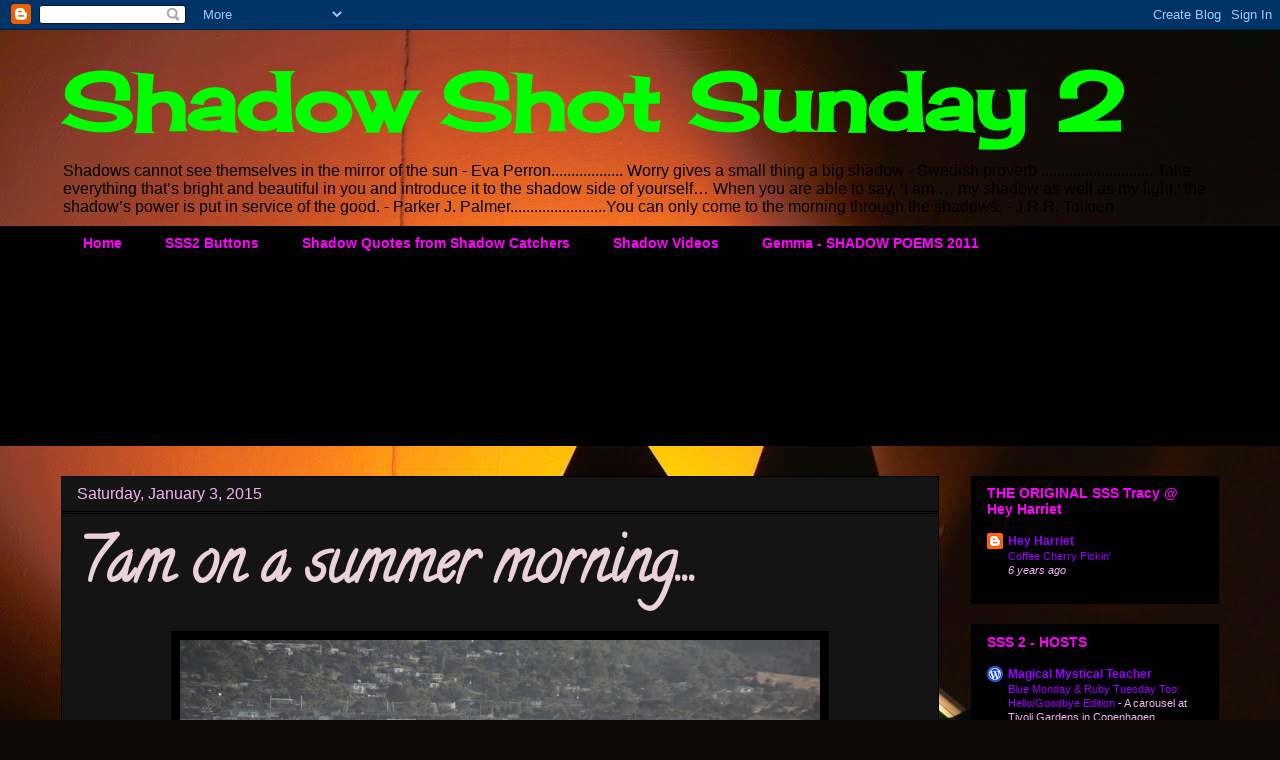

--- FILE ---
content_type: text/html; charset=UTF-8
request_url: https://shadowshotsunday2.blogspot.com/2015/01/7am-on-summer-morning.html
body_size: 21892
content:
<!DOCTYPE html>
<html class='v2' dir='ltr' lang='en'>
<head>
<link href='https://www.blogger.com/static/v1/widgets/335934321-css_bundle_v2.css' rel='stylesheet' type='text/css'/>
<meta content='width=1100' name='viewport'/>
<meta content='text/html; charset=UTF-8' http-equiv='Content-Type'/>
<meta content='blogger' name='generator'/>
<link href='https://shadowshotsunday2.blogspot.com/favicon.ico' rel='icon' type='image/x-icon'/>
<link href='http://shadowshotsunday2.blogspot.com/2015/01/7am-on-summer-morning.html' rel='canonical'/>
<link rel="alternate" type="application/atom+xml" title="Shadow Shot Sunday 2 - Atom" href="https://shadowshotsunday2.blogspot.com/feeds/posts/default" />
<link rel="alternate" type="application/rss+xml" title="Shadow Shot Sunday 2 - RSS" href="https://shadowshotsunday2.blogspot.com/feeds/posts/default?alt=rss" />
<link rel="service.post" type="application/atom+xml" title="Shadow Shot Sunday 2 - Atom" href="https://www.blogger.com/feeds/3481766330326582454/posts/default" />

<link rel="alternate" type="application/atom+xml" title="Shadow Shot Sunday 2 - Atom" href="https://shadowshotsunday2.blogspot.com/feeds/8421615781678613574/comments/default" />
<!--Can't find substitution for tag [blog.ieCssRetrofitLinks]-->
<link href='https://blogger.googleusercontent.com/img/b/R29vZ2xl/AVvXsEifA7N_tJ5iqi36JvjtMQJsbY7R6IMSw9FXFEYYuSu4pX1a2MmFSJpWzDfo-WAsJXWIv7Wq6RQQRYudmhxioBH8PcPHQwxX7hALKLXGQ0r1xWx0nvYhSljmOqE5JyIiKRnEgwwyiybZ_q0/s640/IMG_9260.JPG' rel='image_src'/>
<meta content='http://shadowshotsunday2.blogspot.com/2015/01/7am-on-summer-morning.html' property='og:url'/>
<meta content='7am on a summer morning...' property='og:title'/>
<meta content='  Safety Beach at 7am yesterday...before the big heat set in ...    summer morning  basking in the long shadows  of crowdless sands    Welco...' property='og:description'/>
<meta content='https://blogger.googleusercontent.com/img/b/R29vZ2xl/AVvXsEifA7N_tJ5iqi36JvjtMQJsbY7R6IMSw9FXFEYYuSu4pX1a2MmFSJpWzDfo-WAsJXWIv7Wq6RQQRYudmhxioBH8PcPHQwxX7hALKLXGQ0r1xWx0nvYhSljmOqE5JyIiKRnEgwwyiybZ_q0/w1200-h630-p-k-no-nu/IMG_9260.JPG' property='og:image'/>
<title>Shadow Shot Sunday 2: 7am on a summer morning...</title>
<style type='text/css'>@font-face{font-family:'Calligraffitti';font-style:normal;font-weight:400;font-display:swap;src:url(//fonts.gstatic.com/s/calligraffitti/v20/46k2lbT3XjDVqJw3DCmCFjE0vkFeOZdjppN_.woff2)format('woff2');unicode-range:U+0000-00FF,U+0131,U+0152-0153,U+02BB-02BC,U+02C6,U+02DA,U+02DC,U+0304,U+0308,U+0329,U+2000-206F,U+20AC,U+2122,U+2191,U+2193,U+2212,U+2215,U+FEFF,U+FFFD;}@font-face{font-family:'Cherry Cream Soda';font-style:normal;font-weight:400;font-display:swap;src:url(//fonts.gstatic.com/s/cherrycreamsoda/v21/UMBIrOxBrW6w2FFyi9paG0fdVdRciQd9A98ZD47H.woff2)format('woff2');unicode-range:U+0000-00FF,U+0131,U+0152-0153,U+02BB-02BC,U+02C6,U+02DA,U+02DC,U+0304,U+0308,U+0329,U+2000-206F,U+20AC,U+2122,U+2191,U+2193,U+2212,U+2215,U+FEFF,U+FFFD;}</style>
<style id='page-skin-1' type='text/css'><!--
/*
-----------------------------------------------
Blogger Template Style
Name:     Awesome Inc.
Designer: Tina Chen
URL:      tinachen.org
----------------------------------------------- */
/* Content
----------------------------------------------- */
body {
font: normal normal 14px Arial, Tahoma, Helvetica, FreeSans, sans-serif;
color: #ffffff;
background: #100805 url(//themes.googleusercontent.com/image?id=1VR5kY_EgFYqUsBCoOQLh6e49o4unoU0roJosZ-guMf9DIR4ov1dn1_RwMePhabZ6YoOC) no-repeat fixed top center /* Credit: rion819 (http://www.istockphoto.com/googleimages.php?id=185287&platform=blogger) */;
}
html body .content-outer {
min-width: 0;
max-width: 100%;
width: 100%;
}
a:link {
text-decoration: none;
color: #00ff00;
}
a:visited {
text-decoration: none;
color: #6aa84f;
}
a:hover {
text-decoration: underline;
color: #bababa;
}
.body-fauxcolumn-outer .cap-top {
position: absolute;
z-index: 1;
height: 276px;
width: 100%;
background: transparent none repeat-x scroll top left;
_background-image: none;
}
/* Columns
----------------------------------------------- */
.content-inner {
padding: 0;
}
.header-inner .section {
margin: 0 16px;
}
.tabs-inner .section {
margin: 0 16px;
}
.main-inner {
padding-top: 30px;
}
.main-inner .column-center-inner,
.main-inner .column-left-inner,
.main-inner .column-right-inner {
padding: 0 5px;
}
*+html body .main-inner .column-center-inner {
margin-top: -30px;
}
#layout .main-inner .column-center-inner {
margin-top: 0;
}
/* Header
----------------------------------------------- */
.header-outer {
margin: 0 0 0 0;
background: transparent none repeat scroll 0 0;
}
.Header h1 {
font: normal bold 80px Cherry Cream Soda;
color: #00ff00;
text-shadow: 0 0 -1px #000000;
}
.Header h1 a {
color: #00ff00;
}
.Header .description {
font: normal normal 16px Arial, Tahoma, Helvetica, FreeSans, sans-serif;
color: #000000;
}
.header-inner .Header .titlewrapper,
.header-inner .Header .descriptionwrapper {
padding-left: 0;
padding-right: 0;
margin-bottom: 0;
}
.header-inner .Header .titlewrapper {
padding-top: 22px;
}
/* Tabs
----------------------------------------------- */
.tabs-outer {
overflow: hidden;
position: relative;
background: #000000 none repeat scroll 0 0;
}
#layout .tabs-outer {
overflow: visible;
}
.tabs-cap-top, .tabs-cap-bottom {
position: absolute;
width: 100%;
border-top: 1px solid #000000;
}
.tabs-cap-bottom {
bottom: 0;
}
.tabs-inner .widget li a {
display: inline-block;
margin: 0;
padding: .6em 1.5em;
font: normal bold 14px Arial, Tahoma, Helvetica, FreeSans, sans-serif;
color: #ff00ff;
border-top: 1px solid #000000;
border-bottom: 1px solid #000000;
border-left: 1px solid #000000;
height: 16px;
line-height: 16px;
}
.tabs-inner .widget li:last-child a {
border-right: 1px solid #000000;
}
.tabs-inner .widget li.selected a, .tabs-inner .widget li a:hover {
background: #000000 none repeat-x scroll 0 -100px;
color: #ff00ff;
}
/* Headings
----------------------------------------------- */
h2 {
font: normal bold 14px Arial, Tahoma, Helvetica, FreeSans, sans-serif;
color: #ff00ff;
}
/* Widgets
----------------------------------------------- */
.main-inner .section {
margin: 0 27px;
padding: 0;
}
.main-inner .column-left-outer,
.main-inner .column-right-outer {
margin-top: 0;
}
#layout .main-inner .column-left-outer,
#layout .main-inner .column-right-outer {
margin-top: 0;
}
.main-inner .column-left-inner,
.main-inner .column-right-inner {
background: transparent none repeat 0 0;
-moz-box-shadow: 0 0 0 rgba(0, 0, 0, .2);
-webkit-box-shadow: 0 0 0 rgba(0, 0, 0, .2);
-goog-ms-box-shadow: 0 0 0 rgba(0, 0, 0, .2);
box-shadow: 0 0 0 rgba(0, 0, 0, .2);
-moz-border-radius: 0;
-webkit-border-radius: 0;
-goog-ms-border-radius: 0;
border-radius: 0;
}
#layout .main-inner .column-left-inner,
#layout .main-inner .column-right-inner {
margin-top: 0;
}
.sidebar .widget {
font: normal normal 12px Arial, Tahoma, Helvetica, FreeSans, sans-serif;
color: #4eabff;
}
.sidebar .widget a:link {
color: #9900ff;
}
.sidebar .widget a:visited {
color: #6aa84f;
}
.sidebar .widget a:hover {
color: #bababa;
}
.sidebar .widget h2 {
text-shadow: 0 0 -1px #000000;
}
.main-inner .widget {
background-color: #000000;
border: 1px solid #000000;
padding: 0 15px 15px;
margin: 20px -16px;
-moz-box-shadow: 0 0 0 rgba(0, 0, 0, .2);
-webkit-box-shadow: 0 0 0 rgba(0, 0, 0, .2);
-goog-ms-box-shadow: 0 0 0 rgba(0, 0, 0, .2);
box-shadow: 0 0 0 rgba(0, 0, 0, .2);
-moz-border-radius: 0;
-webkit-border-radius: 0;
-goog-ms-border-radius: 0;
border-radius: 0;
}
.main-inner .widget h2 {
margin: 0 -15px;
padding: .6em 15px .5em;
border-bottom: 1px solid #000000;
}
.footer-inner .widget h2 {
padding: 0 0 .4em;
border-bottom: 1px solid #000000;
}
.main-inner .widget h2 + div, .footer-inner .widget h2 + div {
border-top: 1px solid #000000;
padding-top: 8px;
}
.main-inner .widget .widget-content {
margin: 0 -15px;
padding: 7px 15px 0;
}
.main-inner .widget ul, .main-inner .widget #ArchiveList ul.flat {
margin: -8px -15px 0;
padding: 0;
list-style: none;
}
.main-inner .widget #ArchiveList {
margin: -8px 0 0;
}
.main-inner .widget ul li, .main-inner .widget #ArchiveList ul.flat li {
padding: .5em 15px;
text-indent: 0;
color: #f4b1f4;
border-top: 1px solid #000000;
border-bottom: 1px solid #000000;
}
.main-inner .widget #ArchiveList ul li {
padding-top: .25em;
padding-bottom: .25em;
}
.main-inner .widget ul li:first-child, .main-inner .widget #ArchiveList ul.flat li:first-child {
border-top: none;
}
.main-inner .widget ul li:last-child, .main-inner .widget #ArchiveList ul.flat li:last-child {
border-bottom: none;
}
.post-body {
position: relative;
}
.main-inner .widget .post-body ul {
padding: 0 2.5em;
margin: .5em 0;
list-style: disc;
}
.main-inner .widget .post-body ul li {
padding: 0.25em 0;
margin-bottom: .25em;
color: #ffffff;
border: none;
}
.footer-inner .widget ul {
padding: 0;
list-style: none;
}
.widget .zippy {
color: #f4b1f4;
}
/* Posts
----------------------------------------------- */
body .main-inner .Blog {
padding: 0;
margin-bottom: 1em;
background-color: transparent;
border: none;
-moz-box-shadow: 0 0 0 rgba(0, 0, 0, 0);
-webkit-box-shadow: 0 0 0 rgba(0, 0, 0, 0);
-goog-ms-box-shadow: 0 0 0 rgba(0, 0, 0, 0);
box-shadow: 0 0 0 rgba(0, 0, 0, 0);
}
.main-inner .section:last-child .Blog:last-child {
padding: 0;
margin-bottom: 1em;
}
.main-inner .widget h2.date-header {
margin: 0 -15px 1px;
padding: 0 0 0 0;
font: normal normal 16px Arial, Tahoma, Helvetica, FreeSans, sans-serif;
color: #f4b1f4;
background: transparent none no-repeat scroll top left;
border-top: 0 solid #9900ff;
border-bottom: 1px solid #000000;
-moz-border-radius-topleft: 0;
-moz-border-radius-topright: 0;
-webkit-border-top-left-radius: 0;
-webkit-border-top-right-radius: 0;
border-top-left-radius: 0;
border-top-right-radius: 0;
position: static;
bottom: 100%;
right: 15px;
text-shadow: 0 0 -1px #000000;
}
.main-inner .widget h2.date-header span {
font: normal normal 16px Arial, Tahoma, Helvetica, FreeSans, sans-serif;
display: block;
padding: .5em 15px;
border-left: 0 solid #9900ff;
border-right: 0 solid #9900ff;
}
.date-outer {
position: relative;
margin: 30px 0 20px;
padding: 0 15px;
background-color: #141414;
border: 1px solid #000000;
-moz-box-shadow: 0 0 0 rgba(0, 0, 0, .2);
-webkit-box-shadow: 0 0 0 rgba(0, 0, 0, .2);
-goog-ms-box-shadow: 0 0 0 rgba(0, 0, 0, .2);
box-shadow: 0 0 0 rgba(0, 0, 0, .2);
-moz-border-radius: 0;
-webkit-border-radius: 0;
-goog-ms-border-radius: 0;
border-radius: 0;
}
.date-outer:first-child {
margin-top: 0;
}
.date-outer:last-child {
margin-bottom: 20px;
-moz-border-radius-bottomleft: 0;
-moz-border-radius-bottomright: 0;
-webkit-border-bottom-left-radius: 0;
-webkit-border-bottom-right-radius: 0;
-goog-ms-border-bottom-left-radius: 0;
-goog-ms-border-bottom-right-radius: 0;
border-bottom-left-radius: 0;
border-bottom-right-radius: 0;
}
.date-posts {
margin: 0 -15px;
padding: 0 15px;
clear: both;
}
.post-outer, .inline-ad {
border-top: 1px solid #000000;
margin: 0 -15px;
padding: 15px 15px;
}
.post-outer {
padding-bottom: 10px;
}
.post-outer:first-child {
padding-top: 0;
border-top: none;
}
.post-outer:last-child, .inline-ad:last-child {
border-bottom: none;
}
.post-body {
position: relative;
}
.post-body img {
padding: 8px;
background: #000000;
border: 1px solid transparent;
-moz-box-shadow: 0 0 0 rgba(0, 0, 0, .2);
-webkit-box-shadow: 0 0 0 rgba(0, 0, 0, .2);
box-shadow: 0 0 0 rgba(0, 0, 0, .2);
-moz-border-radius: 0;
-webkit-border-radius: 0;
border-radius: 0;
}
h3.post-title, h4 {
font: normal bold 60px Calligraffitti;
color: #ead1dc;
}
h3.post-title a {
font: normal bold 60px Calligraffitti;
color: #ead1dc;
}
h3.post-title a:hover {
color: #bababa;
text-decoration: underline;
}
.post-header {
margin: 0 0 1em;
}
.post-body {
line-height: 1.4;
}
.post-outer h2 {
color: #ffffff;
}
.post-footer {
margin: 1.5em 0 0;
}
#blog-pager {
padding: 15px;
font-size: 120%;
background-color: #141414;
border: 1px solid #000000;
-moz-box-shadow: 0 0 0 rgba(0, 0, 0, .2);
-webkit-box-shadow: 0 0 0 rgba(0, 0, 0, .2);
-goog-ms-box-shadow: 0 0 0 rgba(0, 0, 0, .2);
box-shadow: 0 0 0 rgba(0, 0, 0, .2);
-moz-border-radius: 0;
-webkit-border-radius: 0;
-goog-ms-border-radius: 0;
border-radius: 0;
-moz-border-radius-topleft: 0;
-moz-border-radius-topright: 0;
-webkit-border-top-left-radius: 0;
-webkit-border-top-right-radius: 0;
-goog-ms-border-top-left-radius: 0;
-goog-ms-border-top-right-radius: 0;
border-top-left-radius: 0;
border-top-right-radius-topright: 0;
margin-top: 1em;
}
.blog-feeds, .post-feeds {
margin: 1em 0;
text-align: center;
color: #ffffff;
}
.blog-feeds a, .post-feeds a {
color: #00ff00;
}
.blog-feeds a:visited, .post-feeds a:visited {
color: #6aa84f;
}
.blog-feeds a:hover, .post-feeds a:hover {
color: #bababa;
}
.post-outer .comments {
margin-top: 2em;
}
/* Comments
----------------------------------------------- */
.comments .comments-content .icon.blog-author {
background-repeat: no-repeat;
background-image: url([data-uri]);
}
.comments .comments-content .loadmore a {
border-top: 1px solid #000000;
border-bottom: 1px solid #000000;
}
.comments .continue {
border-top: 2px solid #000000;
}
/* Footer
----------------------------------------------- */
.footer-outer {
margin: -0 0 -1px;
padding: 0 0 0;
color: #ffffff;
overflow: hidden;
}
.footer-fauxborder-left {
border-top: 1px solid #000000;
background: #000000 none repeat scroll 0 0;
-moz-box-shadow: 0 0 0 rgba(0, 0, 0, .2);
-webkit-box-shadow: 0 0 0 rgba(0, 0, 0, .2);
-goog-ms-box-shadow: 0 0 0 rgba(0, 0, 0, .2);
box-shadow: 0 0 0 rgba(0, 0, 0, .2);
margin: 0 -0;
}
/* Mobile
----------------------------------------------- */
body.mobile {
background-size: auto;
}
.mobile .body-fauxcolumn-outer {
background: transparent none repeat scroll top left;
}
*+html body.mobile .main-inner .column-center-inner {
margin-top: 0;
}
.mobile .main-inner .widget {
padding: 0 0 15px;
}
.mobile .main-inner .widget h2 + div,
.mobile .footer-inner .widget h2 + div {
border-top: none;
padding-top: 0;
}
.mobile .footer-inner .widget h2 {
padding: 0.5em 0;
border-bottom: none;
}
.mobile .main-inner .widget .widget-content {
margin: 0;
padding: 7px 0 0;
}
.mobile .main-inner .widget ul,
.mobile .main-inner .widget #ArchiveList ul.flat {
margin: 0 -15px 0;
}
.mobile .main-inner .widget h2.date-header {
right: 0;
}
.mobile .date-header span {
padding: 0.4em 0;
}
.mobile .date-outer:first-child {
margin-bottom: 0;
border: 1px solid #000000;
-moz-border-radius-topleft: 0;
-moz-border-radius-topright: 0;
-webkit-border-top-left-radius: 0;
-webkit-border-top-right-radius: 0;
-goog-ms-border-top-left-radius: 0;
-goog-ms-border-top-right-radius: 0;
border-top-left-radius: 0;
border-top-right-radius: 0;
}
.mobile .date-outer {
border-color: #000000;
border-width: 0 1px 1px;
}
.mobile .date-outer:last-child {
margin-bottom: 0;
}
.mobile .main-inner {
padding: 0;
}
.mobile .header-inner .section {
margin: 0;
}
.mobile .post-outer, .mobile .inline-ad {
padding: 5px 0;
}
.mobile .tabs-inner .section {
margin: 0 10px;
}
.mobile .main-inner .widget h2 {
margin: 0;
padding: 0;
}
.mobile .main-inner .widget h2.date-header span {
padding: 0;
}
.mobile .main-inner .widget .widget-content {
margin: 0;
padding: 7px 0 0;
}
.mobile #blog-pager {
border: 1px solid transparent;
background: #000000 none repeat scroll 0 0;
}
.mobile .main-inner .column-left-inner,
.mobile .main-inner .column-right-inner {
background: transparent none repeat 0 0;
-moz-box-shadow: none;
-webkit-box-shadow: none;
-goog-ms-box-shadow: none;
box-shadow: none;
}
.mobile .date-posts {
margin: 0;
padding: 0;
}
.mobile .footer-fauxborder-left {
margin: 0;
border-top: inherit;
}
.mobile .main-inner .section:last-child .Blog:last-child {
margin-bottom: 0;
}
.mobile-index-contents {
color: #ffffff;
}
.mobile .mobile-link-button {
background: #00ff00 none repeat scroll 0 0;
}
.mobile-link-button a:link, .mobile-link-button a:visited {
color: #ffffff;
}
.mobile .tabs-inner .PageList .widget-content {
background: transparent;
border-top: 1px solid;
border-color: #000000;
color: #ff00ff;
}
.mobile .tabs-inner .PageList .widget-content .pagelist-arrow {
border-left: 1px solid #000000;
}

--></style>
<style id='template-skin-1' type='text/css'><!--
body {
min-width: 1190px;
}
.content-outer, .content-fauxcolumn-outer, .region-inner {
min-width: 1190px;
max-width: 1190px;
_width: 1190px;
}
.main-inner .columns {
padding-left: 0px;
padding-right: 280px;
}
.main-inner .fauxcolumn-center-outer {
left: 0px;
right: 280px;
/* IE6 does not respect left and right together */
_width: expression(this.parentNode.offsetWidth -
parseInt("0px") -
parseInt("280px") + 'px');
}
.main-inner .fauxcolumn-left-outer {
width: 0px;
}
.main-inner .fauxcolumn-right-outer {
width: 280px;
}
.main-inner .column-left-outer {
width: 0px;
right: 100%;
margin-left: -0px;
}
.main-inner .column-right-outer {
width: 280px;
margin-right: -280px;
}
#layout {
min-width: 0;
}
#layout .content-outer {
min-width: 0;
width: 800px;
}
#layout .region-inner {
min-width: 0;
width: auto;
}
body#layout div.add_widget {
padding: 8px;
}
body#layout div.add_widget a {
margin-left: 32px;
}
--></style>
<style>
    body {background-image:url(\/\/themes.googleusercontent.com\/image?id=1VR5kY_EgFYqUsBCoOQLh6e49o4unoU0roJosZ-guMf9DIR4ov1dn1_RwMePhabZ6YoOC);}
    
@media (max-width: 200px) { body {background-image:url(\/\/themes.googleusercontent.com\/image?id=1VR5kY_EgFYqUsBCoOQLh6e49o4unoU0roJosZ-guMf9DIR4ov1dn1_RwMePhabZ6YoOC&options=w200);}}
@media (max-width: 400px) and (min-width: 201px) { body {background-image:url(\/\/themes.googleusercontent.com\/image?id=1VR5kY_EgFYqUsBCoOQLh6e49o4unoU0roJosZ-guMf9DIR4ov1dn1_RwMePhabZ6YoOC&options=w400);}}
@media (max-width: 800px) and (min-width: 401px) { body {background-image:url(\/\/themes.googleusercontent.com\/image?id=1VR5kY_EgFYqUsBCoOQLh6e49o4unoU0roJosZ-guMf9DIR4ov1dn1_RwMePhabZ6YoOC&options=w800);}}
@media (max-width: 1200px) and (min-width: 801px) { body {background-image:url(\/\/themes.googleusercontent.com\/image?id=1VR5kY_EgFYqUsBCoOQLh6e49o4unoU0roJosZ-guMf9DIR4ov1dn1_RwMePhabZ6YoOC&options=w1200);}}
/* Last tag covers anything over one higher than the previous max-size cap. */
@media (min-width: 1201px) { body {background-image:url(\/\/themes.googleusercontent.com\/image?id=1VR5kY_EgFYqUsBCoOQLh6e49o4unoU0roJosZ-guMf9DIR4ov1dn1_RwMePhabZ6YoOC&options=w1600);}}
  </style>
<link href='https://www.blogger.com/dyn-css/authorization.css?targetBlogID=3481766330326582454&amp;zx=6aca1bf8-78a1-4d63-a765-e43ab8044f2a' media='none' onload='if(media!=&#39;all&#39;)media=&#39;all&#39;' rel='stylesheet'/><noscript><link href='https://www.blogger.com/dyn-css/authorization.css?targetBlogID=3481766330326582454&amp;zx=6aca1bf8-78a1-4d63-a765-e43ab8044f2a' rel='stylesheet'/></noscript>
<meta name='google-adsense-platform-account' content='ca-host-pub-1556223355139109'/>
<meta name='google-adsense-platform-domain' content='blogspot.com'/>

</head>
<body class='loading variant-dark'>
<div class='navbar section' id='navbar' name='Navbar'><div class='widget Navbar' data-version='1' id='Navbar1'><script type="text/javascript">
    function setAttributeOnload(object, attribute, val) {
      if(window.addEventListener) {
        window.addEventListener('load',
          function(){ object[attribute] = val; }, false);
      } else {
        window.attachEvent('onload', function(){ object[attribute] = val; });
      }
    }
  </script>
<div id="navbar-iframe-container"></div>
<script type="text/javascript" src="https://apis.google.com/js/platform.js"></script>
<script type="text/javascript">
      gapi.load("gapi.iframes:gapi.iframes.style.bubble", function() {
        if (gapi.iframes && gapi.iframes.getContext) {
          gapi.iframes.getContext().openChild({
              url: 'https://www.blogger.com/navbar/3481766330326582454?po\x3d8421615781678613574\x26origin\x3dhttps://shadowshotsunday2.blogspot.com',
              where: document.getElementById("navbar-iframe-container"),
              id: "navbar-iframe"
          });
        }
      });
    </script><script type="text/javascript">
(function() {
var script = document.createElement('script');
script.type = 'text/javascript';
script.src = '//pagead2.googlesyndication.com/pagead/js/google_top_exp.js';
var head = document.getElementsByTagName('head')[0];
if (head) {
head.appendChild(script);
}})();
</script>
</div></div>
<div class='body-fauxcolumns'>
<div class='fauxcolumn-outer body-fauxcolumn-outer'>
<div class='cap-top'>
<div class='cap-left'></div>
<div class='cap-right'></div>
</div>
<div class='fauxborder-left'>
<div class='fauxborder-right'></div>
<div class='fauxcolumn-inner'>
</div>
</div>
<div class='cap-bottom'>
<div class='cap-left'></div>
<div class='cap-right'></div>
</div>
</div>
</div>
<div class='content'>
<div class='content-fauxcolumns'>
<div class='fauxcolumn-outer content-fauxcolumn-outer'>
<div class='cap-top'>
<div class='cap-left'></div>
<div class='cap-right'></div>
</div>
<div class='fauxborder-left'>
<div class='fauxborder-right'></div>
<div class='fauxcolumn-inner'>
</div>
</div>
<div class='cap-bottom'>
<div class='cap-left'></div>
<div class='cap-right'></div>
</div>
</div>
</div>
<div class='content-outer'>
<div class='content-cap-top cap-top'>
<div class='cap-left'></div>
<div class='cap-right'></div>
</div>
<div class='fauxborder-left content-fauxborder-left'>
<div class='fauxborder-right content-fauxborder-right'></div>
<div class='content-inner'>
<header>
<div class='header-outer'>
<div class='header-cap-top cap-top'>
<div class='cap-left'></div>
<div class='cap-right'></div>
</div>
<div class='fauxborder-left header-fauxborder-left'>
<div class='fauxborder-right header-fauxborder-right'></div>
<div class='region-inner header-inner'>
<div class='header section' id='header' name='Header'><div class='widget Header' data-version='1' id='Header1'>
<div id='header-inner'>
<div class='titlewrapper'>
<h1 class='title'>
<a href='https://shadowshotsunday2.blogspot.com/'>
Shadow Shot Sunday 2
</a>
</h1>
</div>
<div class='descriptionwrapper'>
<p class='description'><span>Shadows cannot see themselves in the mirror of the sun - Eva Perron..................
Worry gives a small thing a big shadow - Swedish proverb ............................
Take everything that&#8217;s bright and beautiful in you and introduce it to the shadow side of yourself&#8230; When you are able to say, &#8216;I am &#8230; my shadow as well as my light,&#8217; the shadow&#8217;s power is put in service of the good. - Parker J. Palmer........................You can only come to the morning through the shadows. - J.R.R. Tolkien</span></p>
</div>
</div>
</div></div>
</div>
</div>
<div class='header-cap-bottom cap-bottom'>
<div class='cap-left'></div>
<div class='cap-right'></div>
</div>
</div>
</header>
<div class='tabs-outer'>
<div class='tabs-cap-top cap-top'>
<div class='cap-left'></div>
<div class='cap-right'></div>
</div>
<div class='fauxborder-left tabs-fauxborder-left'>
<div class='fauxborder-right tabs-fauxborder-right'></div>
<div class='region-inner tabs-inner'>
<div class='tabs section' id='crosscol' name='Cross-Column'><div class='widget PageList' data-version='1' id='PageList1'>
<h2>Pages</h2>
<div class='widget-content'>
<ul>
<li>
<a href='https://shadowshotsunday2.blogspot.com/'>Home</a>
</li>
<li>
<a href='https://shadowshotsunday2.blogspot.com/p/sss2-buttons.html'>SSS2 Buttons</a>
</li>
<li>
<a href='https://shadowshotsunday2.blogspot.com/p/shadow-quotes-from-shadow-catchers.html'>Shadow Quotes from Shadow Catchers</a>
</li>
<li>
<a href='https://shadowshotsunday2.blogspot.com/p/shadow-poetry-videos.html'>Shadow Videos</a>
</li>
<li>
<a href='https://shadowshotsunday2.blogspot.com/p/shadow-poems-2011-gemma-wiseman.html'>Gemma - SHADOW POEMS 2011</a>
</li>
</ul>
<div class='clear'></div>
</div>
</div></div>
<div class='tabs section' id='crosscol-overflow' name='Cross-Column 2'><div class='widget Followers' data-version='1' id='Followers1'>
<h2 class='title'>Shadow Catchers Around the World, Join Us!</h2>
<div class='widget-content'>
<div id='Followers1-wrapper'>
<div style='margin-right:2px;'>
<div><script type="text/javascript" src="https://apis.google.com/js/platform.js"></script>
<div id="followers-iframe-container"></div>
<script type="text/javascript">
    window.followersIframe = null;
    function followersIframeOpen(url) {
      gapi.load("gapi.iframes", function() {
        if (gapi.iframes && gapi.iframes.getContext) {
          window.followersIframe = gapi.iframes.getContext().openChild({
            url: url,
            where: document.getElementById("followers-iframe-container"),
            messageHandlersFilter: gapi.iframes.CROSS_ORIGIN_IFRAMES_FILTER,
            messageHandlers: {
              '_ready': function(obj) {
                window.followersIframe.getIframeEl().height = obj.height;
              },
              'reset': function() {
                window.followersIframe.close();
                followersIframeOpen("https://www.blogger.com/followers/frame/3481766330326582454?colors\x3dCgt0cmFuc3BhcmVudBILdHJhbnNwYXJlbnQaByNmZmZmZmYiByMwMGZmMDAqByMwMDAwMDAyByNmZjAwZmY6ByNmZmZmZmZCByMwMGZmMDBKByNmNGIxZjRSByMwMGZmMDBaC3RyYW5zcGFyZW50\x26pageSize\x3d21\x26hl\x3den\x26origin\x3dhttps://shadowshotsunday2.blogspot.com");
              },
              'open': function(url) {
                window.followersIframe.close();
                followersIframeOpen(url);
              }
            }
          });
        }
      });
    }
    followersIframeOpen("https://www.blogger.com/followers/frame/3481766330326582454?colors\x3dCgt0cmFuc3BhcmVudBILdHJhbnNwYXJlbnQaByNmZmZmZmYiByMwMGZmMDAqByMwMDAwMDAyByNmZjAwZmY6ByNmZmZmZmZCByMwMGZmMDBKByNmNGIxZjRSByMwMGZmMDBaC3RyYW5zcGFyZW50\x26pageSize\x3d21\x26hl\x3den\x26origin\x3dhttps://shadowshotsunday2.blogspot.com");
  </script></div>
</div>
</div>
<div class='clear'></div>
</div>
</div></div>
</div>
</div>
<div class='tabs-cap-bottom cap-bottom'>
<div class='cap-left'></div>
<div class='cap-right'></div>
</div>
</div>
<div class='main-outer'>
<div class='main-cap-top cap-top'>
<div class='cap-left'></div>
<div class='cap-right'></div>
</div>
<div class='fauxborder-left main-fauxborder-left'>
<div class='fauxborder-right main-fauxborder-right'></div>
<div class='region-inner main-inner'>
<div class='columns fauxcolumns'>
<div class='fauxcolumn-outer fauxcolumn-center-outer'>
<div class='cap-top'>
<div class='cap-left'></div>
<div class='cap-right'></div>
</div>
<div class='fauxborder-left'>
<div class='fauxborder-right'></div>
<div class='fauxcolumn-inner'>
</div>
</div>
<div class='cap-bottom'>
<div class='cap-left'></div>
<div class='cap-right'></div>
</div>
</div>
<div class='fauxcolumn-outer fauxcolumn-left-outer'>
<div class='cap-top'>
<div class='cap-left'></div>
<div class='cap-right'></div>
</div>
<div class='fauxborder-left'>
<div class='fauxborder-right'></div>
<div class='fauxcolumn-inner'>
</div>
</div>
<div class='cap-bottom'>
<div class='cap-left'></div>
<div class='cap-right'></div>
</div>
</div>
<div class='fauxcolumn-outer fauxcolumn-right-outer'>
<div class='cap-top'>
<div class='cap-left'></div>
<div class='cap-right'></div>
</div>
<div class='fauxborder-left'>
<div class='fauxborder-right'></div>
<div class='fauxcolumn-inner'>
</div>
</div>
<div class='cap-bottom'>
<div class='cap-left'></div>
<div class='cap-right'></div>
</div>
</div>
<!-- corrects IE6 width calculation -->
<div class='columns-inner'>
<div class='column-center-outer'>
<div class='column-center-inner'>
<div class='main section' id='main' name='Main'><div class='widget Blog' data-version='1' id='Blog1'>
<div class='blog-posts hfeed'>

          <div class="date-outer">
        
<h2 class='date-header'><span>Saturday, January 3, 2015</span></h2>

          <div class="date-posts">
        
<div class='post-outer'>
<div class='post hentry uncustomized-post-template' itemprop='blogPost' itemscope='itemscope' itemtype='http://schema.org/BlogPosting'>
<meta content='https://blogger.googleusercontent.com/img/b/R29vZ2xl/AVvXsEifA7N_tJ5iqi36JvjtMQJsbY7R6IMSw9FXFEYYuSu4pX1a2MmFSJpWzDfo-WAsJXWIv7Wq6RQQRYudmhxioBH8PcPHQwxX7hALKLXGQ0r1xWx0nvYhSljmOqE5JyIiKRnEgwwyiybZ_q0/s640/IMG_9260.JPG' itemprop='image_url'/>
<meta content='3481766330326582454' itemprop='blogId'/>
<meta content='8421615781678613574' itemprop='postId'/>
<a name='8421615781678613574'></a>
<h3 class='post-title entry-title' itemprop='name'>
7am on a summer morning...
</h3>
<div class='post-header'>
<div class='post-header-line-1'></div>
</div>
<div class='post-body entry-content' id='post-body-8421615781678613574' itemprop='description articleBody'>
<div style="text-align: center;">
<a href="https://picasaweb.google.com/109804839024574217148/201513DromanaSafetyBeachWalkShadowSkies?feat=embedwebsite#6099884458532494258"><img height="480" src="https://blogger.googleusercontent.com/img/b/R29vZ2xl/AVvXsEifA7N_tJ5iqi36JvjtMQJsbY7R6IMSw9FXFEYYuSu4pX1a2MmFSJpWzDfo-WAsJXWIv7Wq6RQQRYudmhxioBH8PcPHQwxX7hALKLXGQ0r1xWx0nvYhSljmOqE5JyIiKRnEgwwyiybZ_q0/s640/IMG_9260.JPG" width="640" /></a><br />
Safety Beach at 7am yesterday...before the big heat set in ...<br />
<br />
<br />
<b><span style="font-size: large;">summer morning</span></b><br />
<b><span style="font-size: large;">basking in the long shadows</span></b><br />
<b><span style="font-size: large;">of crowdless sands</span></b><br />
<b style="color: red; font-size: 130%;"><br /></b>
<b style="color: red; font-size: 130%;"><br /></b>
<b style="color: red; font-size: 130%;">Welcome to the shadows of Shadow Shot Sunday!</b><br />
<span style="color: red; font-size: 21px;"><span style="color: black; font-size: small;"><br /></span></span>
Your hosts are:<br />
<a href="http://magicalmysticalteacher.wordpress.com/">Magical Mystical Teacher</a><br />
<a href="http://www.meetourclan.com/">Rose</a> (chubskulit)<br />
<a href="http://greyscaleterritory.blogspot.com/">Gemma Wiseman</a><br />
<br />
<br />
<b><span style="font-size: large;">NOTE</span></b><br />
** Please just <b>link to your SSS2 post</b> and not your whole blog. <br />
** Please include <b>a link to SSS2 in your post</b> so other participants may be viewed<br />
+<br />
so we can clearly see that your post is about shadows.<br />
<br />
** Please&nbsp;<b>avoid LONG links</b>. They upset the blog layout.<br />
Just use your name.<br />
As this note has appeared for some time,<br />
long post titles will now be deleted.<br />
<br />
** Please visit others.<br />
<br />
<br />
<a href="http://www.shadowshotsunday2.blogspot.com/" style="font-size: 100%;"><img height="216" src="https://blogger.googleusercontent.com/img/b/R29vZ2xl/AVvXsEgdCp6sCp94TxfGYRo2p_IdqdWjGbfHeQ8ZM4hVMfuqb7CfATUgBxrRPu4kblITBwaHX_Mg3RaULp_Vdb1uyJ-4e-UWe_X8-Fhb4rweIORdRgrJe1Dpio9EFGSfwaJZRu7UkNhXLZOtRT0/s288/IMG_1579-1.JPG" width="288" /></a><br />
May the sunlight and shadows always be with you!
<!-- start InLinkz script -->

<script src="//www.inlinkz.com/cs.php?id=481812" type="text/javascript"></script>

<!-- end InLinkz script -->
</div>
<div style='clear: both;'></div>
</div>
<div class='post-footer'>
<div class='post-footer-line post-footer-line-1'>
<span class='post-author vcard'>
Posted by
<span class='fn' itemprop='author' itemscope='itemscope' itemtype='http://schema.org/Person'>
<meta content='https://www.blogger.com/profile/17466540188839321484' itemprop='url'/>
<a class='g-profile' href='https://www.blogger.com/profile/17466540188839321484' rel='author' title='author profile'>
<span itemprop='name'>Gemma Wiseman aka Pamela Adams</span>
</a>
</span>
</span>
<span class='post-timestamp'>
at
<meta content='http://shadowshotsunday2.blogspot.com/2015/01/7am-on-summer-morning.html' itemprop='url'/>
<a class='timestamp-link' href='https://shadowshotsunday2.blogspot.com/2015/01/7am-on-summer-morning.html' rel='bookmark' title='permanent link'><abbr class='published' itemprop='datePublished' title='2015-01-03T05:05:00-08:00'>5:05&#8239;AM</abbr></a>
</span>
<span class='post-comment-link'>
</span>
<span class='post-icons'>
<span class='item-control blog-admin pid-800575473'>
<a href='https://www.blogger.com/post-edit.g?blogID=3481766330326582454&postID=8421615781678613574&from=pencil' title='Edit Post'>
<img alt='' class='icon-action' height='18' src='https://resources.blogblog.com/img/icon18_edit_allbkg.gif' width='18'/>
</a>
</span>
</span>
<div class='post-share-buttons goog-inline-block'>
<a class='goog-inline-block share-button sb-email' href='https://www.blogger.com/share-post.g?blogID=3481766330326582454&postID=8421615781678613574&target=email' target='_blank' title='Email This'><span class='share-button-link-text'>Email This</span></a><a class='goog-inline-block share-button sb-blog' href='https://www.blogger.com/share-post.g?blogID=3481766330326582454&postID=8421615781678613574&target=blog' onclick='window.open(this.href, "_blank", "height=270,width=475"); return false;' target='_blank' title='BlogThis!'><span class='share-button-link-text'>BlogThis!</span></a><a class='goog-inline-block share-button sb-twitter' href='https://www.blogger.com/share-post.g?blogID=3481766330326582454&postID=8421615781678613574&target=twitter' target='_blank' title='Share to X'><span class='share-button-link-text'>Share to X</span></a><a class='goog-inline-block share-button sb-facebook' href='https://www.blogger.com/share-post.g?blogID=3481766330326582454&postID=8421615781678613574&target=facebook' onclick='window.open(this.href, "_blank", "height=430,width=640"); return false;' target='_blank' title='Share to Facebook'><span class='share-button-link-text'>Share to Facebook</span></a><a class='goog-inline-block share-button sb-pinterest' href='https://www.blogger.com/share-post.g?blogID=3481766330326582454&postID=8421615781678613574&target=pinterest' target='_blank' title='Share to Pinterest'><span class='share-button-link-text'>Share to Pinterest</span></a>
</div>
</div>
<div class='post-footer-line post-footer-line-2'>
<span class='post-labels'>
Labels:
<a href='https://shadowshotsunday2.blogspot.com/search/label/haiku' rel='tag'>haiku</a>,
<a href='https://shadowshotsunday2.blogspot.com/search/label/man' rel='tag'>man</a>,
<a href='https://shadowshotsunday2.blogspot.com/search/label/micropoetry' rel='tag'>micropoetry</a>,
<a href='https://shadowshotsunday2.blogspot.com/search/label/Safety%20Beach' rel='tag'>Safety Beach</a>,
<a href='https://shadowshotsunday2.blogspot.com/search/label/Shadow%20Shot%20Sunday%202' rel='tag'>Shadow Shot Sunday 2</a>
</span>
</div>
<div class='post-footer-line post-footer-line-3'>
<span class='post-location'>
</span>
</div>
</div>
</div>
<div class='comments' id='comments'>
<a name='comments'></a>
<h4>11 comments:</h4>
<div id='Blog1_comments-block-wrapper'>
<dl class='avatar-comment-indent' id='comments-block'>
<dt class='comment-author ' id='c2691880878042912649'>
<a name='c2691880878042912649'></a>
<div class="avatar-image-container vcard"><span dir="ltr"><a href="https://www.blogger.com/profile/03358261311454047999" target="" rel="nofollow" onclick="" class="avatar-hovercard" id="av-2691880878042912649-03358261311454047999"><img src="https://resources.blogblog.com/img/blank.gif" width="35" height="35" class="delayLoad" style="display: none;" longdesc="//4.bp.blogspot.com/_B7xQGxQyAV8/SZdMlqtsJSI/AAAAAAAAGjw/K_clv1W4p1c/S45-s35/paula%2Bwith%2Bdoll%2Bcopy%2Bcopy.jpg" alt="" title="Paula Scott Molokai Girl Studio">

<noscript><img src="//4.bp.blogspot.com/_B7xQGxQyAV8/SZdMlqtsJSI/AAAAAAAAGjw/K_clv1W4p1c/S45-s35/paula%2Bwith%2Bdoll%2Bcopy%2Bcopy.jpg" width="35" height="35" class="photo" alt=""></noscript></a></span></div>
<a href='https://www.blogger.com/profile/03358261311454047999' rel='nofollow'>Paula Scott Molokai Girl Studio</a>
said...
</dt>
<dd class='comment-body' id='Blog1_cmt-2691880878042912649'>
<p>
Heat wave?! In the meantime, we are having our coldest weather yet! Talk about extremes!
</p>
</dd>
<dd class='comment-footer'>
<span class='comment-timestamp'>
<a href='https://shadowshotsunday2.blogspot.com/2015/01/7am-on-summer-morning.html?showComment=1420297346703#c2691880878042912649' title='comment permalink'>
January 3, 2015 at 7:02&#8239;AM
</a>
<span class='item-control blog-admin pid-1637458839'>
<a class='comment-delete' href='https://www.blogger.com/comment/delete/3481766330326582454/2691880878042912649' title='Delete Comment'>
<img src='https://resources.blogblog.com/img/icon_delete13.gif'/>
</a>
</span>
</span>
</dd>
<dt class='comment-author ' id='c1532590643731385473'>
<a name='c1532590643731385473'></a>
<div class="avatar-image-container vcard"><span dir="ltr"><a href="https://www.blogger.com/profile/09330927601223362873" target="" rel="nofollow" onclick="" class="avatar-hovercard" id="av-1532590643731385473-09330927601223362873"><img src="https://resources.blogblog.com/img/blank.gif" width="30" height="30" class="delayLoad" style="display: none;" longdesc="//blogger.googleusercontent.com/img/b/R29vZ2xl/AVvXsEg_uGiUSc8ViT6avApoIF1Z-HD6LXbM9QLfH0NRmMqAlpEm_ilMyv6zKVfpzI9lIXAXfBpaqPqN_2YhLrwi3kayHLBuiW9IInoFz2QF4xRRfxHlWLbCsnxlA7zNtqQ/s42/MP-77-BW.tiff" alt="" title="Ralph">

<noscript><img src="//blogger.googleusercontent.com/img/b/R29vZ2xl/AVvXsEg_uGiUSc8ViT6avApoIF1Z-HD6LXbM9QLfH0NRmMqAlpEm_ilMyv6zKVfpzI9lIXAXfBpaqPqN_2YhLrwi3kayHLBuiW9IInoFz2QF4xRRfxHlWLbCsnxlA7zNtqQ/s42/MP-77-BW.tiff" width="30" height="30" class="photo" alt=""></noscript></a></span></div>
<a href='https://www.blogger.com/profile/09330927601223362873' rel='nofollow'>Ralph</a>
said...
</dt>
<dd class='comment-body' id='Blog1_cmt-1532590643731385473'>
<p>
Lovely views of a warm day, choppy bay and someone who is enjoying the warmth we lack (up here :)<br /><br />I at least feel <i>warmer</i>!
</p>
</dd>
<dd class='comment-footer'>
<span class='comment-timestamp'>
<a href='https://shadowshotsunday2.blogspot.com/2015/01/7am-on-summer-morning.html?showComment=1420301162353#c1532590643731385473' title='comment permalink'>
January 3, 2015 at 8:06&#8239;AM
</a>
<span class='item-control blog-admin pid-1558615699'>
<a class='comment-delete' href='https://www.blogger.com/comment/delete/3481766330326582454/1532590643731385473' title='Delete Comment'>
<img src='https://resources.blogblog.com/img/icon_delete13.gif'/>
</a>
</span>
</span>
</dd>
<dt class='comment-author ' id='c6346793160044158553'>
<a name='c6346793160044158553'></a>
<div class="avatar-image-container avatar-stock"><span dir="ltr"><img src="//resources.blogblog.com/img/blank.gif" width="35" height="35" alt="" title="Anonymous">

</span></div>
Anonymous
said...
</dt>
<dd class='comment-body' id='Blog1_cmt-6346793160044158553'>
<p>
Great shadows. You are lucky to avoid the crowds at 7am at this time of year.
</p>
</dd>
<dd class='comment-footer'>
<span class='comment-timestamp'>
<a href='https://shadowshotsunday2.blogspot.com/2015/01/7am-on-summer-morning.html?showComment=1420313966925#c6346793160044158553' title='comment permalink'>
January 3, 2015 at 11:39&#8239;AM
</a>
<span class='item-control blog-admin pid-812869487'>
<a class='comment-delete' href='https://www.blogger.com/comment/delete/3481766330326582454/6346793160044158553' title='Delete Comment'>
<img src='https://resources.blogblog.com/img/icon_delete13.gif'/>
</a>
</span>
</span>
</dd>
<dt class='comment-author ' id='c1427005559369136677'>
<a name='c1427005559369136677'></a>
<div class="avatar-image-container avatar-stock"><span dir="ltr"><a href="https://www.blogger.com/profile/15217268829093983376" target="" rel="nofollow" onclick="" class="avatar-hovercard" id="av-1427005559369136677-15217268829093983376"><img src="//www.blogger.com/img/blogger_logo_round_35.png" width="35" height="35" alt="" title="jp@A Green Ridge">

</a></span></div>
<a href='https://www.blogger.com/profile/15217268829093983376' rel='nofollow'>jp@A Green Ridge</a>
said...
</dt>
<dd class='comment-body' id='Blog1_cmt-1427005559369136677'>
<p>
A relaxing set of shadows!!!...:)JP
</p>
</dd>
<dd class='comment-footer'>
<span class='comment-timestamp'>
<a href='https://shadowshotsunday2.blogspot.com/2015/01/7am-on-summer-morning.html?showComment=1420322829509#c1427005559369136677' title='comment permalink'>
January 3, 2015 at 2:07&#8239;PM
</a>
<span class='item-control blog-admin pid-915597484'>
<a class='comment-delete' href='https://www.blogger.com/comment/delete/3481766330326582454/1427005559369136677' title='Delete Comment'>
<img src='https://resources.blogblog.com/img/icon_delete13.gif'/>
</a>
</span>
</span>
</dd>
<dt class='comment-author ' id='c2408678564699186119'>
<a name='c2408678564699186119'></a>
<div class="avatar-image-container vcard"><span dir="ltr"><a href="https://www.blogger.com/profile/02500584129872989230" target="" rel="nofollow" onclick="" class="avatar-hovercard" id="av-2408678564699186119-02500584129872989230"><img src="https://resources.blogblog.com/img/blank.gif" width="35" height="35" class="delayLoad" style="display: none;" longdesc="//blogger.googleusercontent.com/img/b/R29vZ2xl/AVvXsEi2laqOphkBcvdWnTnWfWUQOzfZ1jQAyx5uPUAZcrZ0hKLwRcauq96o9sZEx_fqlk8xmHouZIO--IuhdMkvkPhshaNiU8GbyoOqfffXz1iUK8mhxg5g_HN6bPfWioHOIQ/s45-c/*" alt="" title="Chubby Chieque">

<noscript><img src="//blogger.googleusercontent.com/img/b/R29vZ2xl/AVvXsEi2laqOphkBcvdWnTnWfWUQOzfZ1jQAyx5uPUAZcrZ0hKLwRcauq96o9sZEx_fqlk8xmHouZIO--IuhdMkvkPhshaNiU8GbyoOqfffXz1iUK8mhxg5g_HN6bPfWioHOIQ/s45-c/*" width="35" height="35" class="photo" alt=""></noscript></a></span></div>
<a href='https://www.blogger.com/profile/02500584129872989230' rel='nofollow'>Chubby Chieque</a>
said...
</dt>
<dd class='comment-body' id='Blog1_cmt-2408678564699186119'>
<p>
What a great time of a day. And you said, heatwave? Ahhh!!! while we&#39;re having storm. Luckily, no snow yet.<br /><br />Happy SSS2 and a great 2015. Hoping to play along with you all. <br /><br />GB,<br />
</p>
</dd>
<dd class='comment-footer'>
<span class='comment-timestamp'>
<a href='https://shadowshotsunday2.blogspot.com/2015/01/7am-on-summer-morning.html?showComment=1420325350655#c2408678564699186119' title='comment permalink'>
January 3, 2015 at 2:49&#8239;PM
</a>
<span class='item-control blog-admin pid-451976970'>
<a class='comment-delete' href='https://www.blogger.com/comment/delete/3481766330326582454/2408678564699186119' title='Delete Comment'>
<img src='https://resources.blogblog.com/img/icon_delete13.gif'/>
</a>
</span>
</span>
</dd>
<dt class='comment-author ' id='c6129439441454094541'>
<a name='c6129439441454094541'></a>
<div class="avatar-image-container vcard"><span dir="ltr"><a href="https://www.blogger.com/profile/11304487701891237037" target="" rel="nofollow" onclick="" class="avatar-hovercard" id="av-6129439441454094541-11304487701891237037"><img src="https://resources.blogblog.com/img/blank.gif" width="35" height="35" class="delayLoad" style="display: none;" longdesc="//blogger.googleusercontent.com/img/b/R29vZ2xl/AVvXsEgBorHQ7lJac8BOwmLvT0YLDTwO-yYSN0397TfUQyGEJs3lu5kKAwAqQLr1_09jNemIK1hZ7kDsVCYPSkztwQX8yCvaXW7qNIWcFXrQgzlB9vbT3MJaMDoyaCW5_-8pqTA/s45-c/*" alt="" title="Debbie at Travel with Intent">

<noscript><img src="//blogger.googleusercontent.com/img/b/R29vZ2xl/AVvXsEgBorHQ7lJac8BOwmLvT0YLDTwO-yYSN0397TfUQyGEJs3lu5kKAwAqQLr1_09jNemIK1hZ7kDsVCYPSkztwQX8yCvaXW7qNIWcFXrQgzlB9vbT3MJaMDoyaCW5_-8pqTA/s45-c/*" width="35" height="35" class="photo" alt=""></noscript></a></span></div>
<a href='https://www.blogger.com/profile/11304487701891237037' rel='nofollow'>Debbie at Travel with Intent</a>
said...
</dt>
<dd class='comment-body' id='Blog1_cmt-6129439441454094541'>
<p>
Hard to imagine! Were having a big freeze!
</p>
</dd>
<dd class='comment-footer'>
<span class='comment-timestamp'>
<a href='https://shadowshotsunday2.blogspot.com/2015/01/7am-on-summer-morning.html?showComment=1420326337809#c6129439441454094541' title='comment permalink'>
January 3, 2015 at 3:05&#8239;PM
</a>
<span class='item-control blog-admin pid-273892302'>
<a class='comment-delete' href='https://www.blogger.com/comment/delete/3481766330326582454/6129439441454094541' title='Delete Comment'>
<img src='https://resources.blogblog.com/img/icon_delete13.gif'/>
</a>
</span>
</span>
</dd>
<dt class='comment-author ' id='c7582509105541507847'>
<a name='c7582509105541507847'></a>
<div class="avatar-image-container vcard"><span dir="ltr"><a href="https://www.blogger.com/profile/15609527768798543641" target="" rel="nofollow" onclick="" class="avatar-hovercard" id="av-7582509105541507847-15609527768798543641"><img src="https://resources.blogblog.com/img/blank.gif" width="35" height="35" class="delayLoad" style="display: none;" longdesc="//1.bp.blogspot.com/_Me1XUVNZh0A/SZc36BLXJyI/AAAAAAAAA6E/X3mv-KlgCCs/S45-s35/October%2B23030.jpg" alt="" title="Judy">

<noscript><img src="//1.bp.blogspot.com/_Me1XUVNZh0A/SZc36BLXJyI/AAAAAAAAA6E/X3mv-KlgCCs/S45-s35/October%2B23030.jpg" width="35" height="35" class="photo" alt=""></noscript></a></span></div>
<a href='https://www.blogger.com/profile/15609527768798543641' rel='nofollow'>Judy</a>
said...
</dt>
<dd class='comment-body' id='Blog1_cmt-7582509105541507847'>
<p>
Love those long shadows, and the waves!!! Also the memory of days that were warm...
</p>
</dd>
<dd class='comment-footer'>
<span class='comment-timestamp'>
<a href='https://shadowshotsunday2.blogspot.com/2015/01/7am-on-summer-morning.html?showComment=1420337753820#c7582509105541507847' title='comment permalink'>
January 3, 2015 at 6:15&#8239;PM
</a>
<span class='item-control blog-admin pid-1052058594'>
<a class='comment-delete' href='https://www.blogger.com/comment/delete/3481766330326582454/7582509105541507847' title='Delete Comment'>
<img src='https://resources.blogblog.com/img/icon_delete13.gif'/>
</a>
</span>
</span>
</dd>
<dt class='comment-author ' id='c5646817363467443552'>
<a name='c5646817363467443552'></a>
<div class="avatar-image-container vcard"><span dir="ltr"><a href="https://www.blogger.com/profile/09214457461065579296" target="" rel="nofollow" onclick="" class="avatar-hovercard" id="av-5646817363467443552-09214457461065579296"><img src="https://resources.blogblog.com/img/blank.gif" width="35" height="35" class="delayLoad" style="display: none;" longdesc="//blogger.googleusercontent.com/img/b/R29vZ2xl/AVvXsEj5JH7UpLp70g-ZnpLIgEeKWf8sa69gTt_18GoCYwAIyriynRIp9XhIMSkX5-_O-ob862k5UO_0IEmK56wOJmKOtixcxCUuAozbC6CaZEaPf8zT8L6YTfPhuQJyceDb0Ww/s45-c/sara-by-crystal-3868-SQ-400px.jpg" alt="" title="Sara Chapman">

<noscript><img src="//blogger.googleusercontent.com/img/b/R29vZ2xl/AVvXsEj5JH7UpLp70g-ZnpLIgEeKWf8sa69gTt_18GoCYwAIyriynRIp9XhIMSkX5-_O-ob862k5UO_0IEmK56wOJmKOtixcxCUuAozbC6CaZEaPf8zT8L6YTfPhuQJyceDb0Ww/s45-c/sara-by-crystal-3868-SQ-400px.jpg" width="35" height="35" class="photo" alt=""></noscript></a></span></div>
<a href='https://www.blogger.com/profile/09214457461065579296' rel='nofollow'>Sara Chapman</a>
said...
</dt>
<dd class='comment-body' id='Blog1_cmt-5646817363467443552'>
<p>
Oh to be able to be on a beach at all. Would be lovely to be sans shirt, too!
</p>
</dd>
<dd class='comment-footer'>
<span class='comment-timestamp'>
<a href='https://shadowshotsunday2.blogspot.com/2015/01/7am-on-summer-morning.html?showComment=1420341601132#c5646817363467443552' title='comment permalink'>
January 3, 2015 at 7:20&#8239;PM
</a>
<span class='item-control blog-admin pid-1041983721'>
<a class='comment-delete' href='https://www.blogger.com/comment/delete/3481766330326582454/5646817363467443552' title='Delete Comment'>
<img src='https://resources.blogblog.com/img/icon_delete13.gif'/>
</a>
</span>
</span>
</dd>
<dt class='comment-author ' id='c3694028190219447246'>
<a name='c3694028190219447246'></a>
<div class="avatar-image-container vcard"><span dir="ltr"><a href="https://www.blogger.com/profile/04269469384082089761" target="" rel="nofollow" onclick="" class="avatar-hovercard" id="av-3694028190219447246-04269469384082089761"><img src="https://resources.blogblog.com/img/blank.gif" width="35" height="35" class="delayLoad" style="display: none;" longdesc="//blogger.googleusercontent.com/img/b/R29vZ2xl/AVvXsEiESYFpIL-aeRoKeq6Y5mz7NzBQsNCahlpW_YBXzqiZYSMO8jfMTFOxOazqNzJHFpNmrptH6WeolHoSAJf7fuWLsnK007V2iMDzLOj83YNsjX9FpvmkLauUmR-aabubnsc/s45-c/blogpic101208.jpg" alt="" title="Christine">

<noscript><img src="//blogger.googleusercontent.com/img/b/R29vZ2xl/AVvXsEiESYFpIL-aeRoKeq6Y5mz7NzBQsNCahlpW_YBXzqiZYSMO8jfMTFOxOazqNzJHFpNmrptH6WeolHoSAJf7fuWLsnK007V2iMDzLOj83YNsjX9FpvmkLauUmR-aabubnsc/s45-c/blogpic101208.jpg" width="35" height="35" class="photo" alt=""></noscript></a></span></div>
<a href='https://www.blogger.com/profile/04269469384082089761' rel='nofollow'>Christine</a>
said...
</dt>
<dd class='comment-body' id='Blog1_cmt-3694028190219447246'>
<p>
Your summer beach looks much warmer than our winter beach! It gives me something to look forward to. :-)
</p>
</dd>
<dd class='comment-footer'>
<span class='comment-timestamp'>
<a href='https://shadowshotsunday2.blogspot.com/2015/01/7am-on-summer-morning.html?showComment=1420391753892#c3694028190219447246' title='comment permalink'>
January 4, 2015 at 9:15&#8239;AM
</a>
<span class='item-control blog-admin pid-327388849'>
<a class='comment-delete' href='https://www.blogger.com/comment/delete/3481766330326582454/3694028190219447246' title='Delete Comment'>
<img src='https://resources.blogblog.com/img/icon_delete13.gif'/>
</a>
</span>
</span>
</dd>
<dt class='comment-author ' id='c1219977518301693483'>
<a name='c1219977518301693483'></a>
<div class="avatar-image-container vcard"><span dir="ltr"><a href="https://www.blogger.com/profile/16669375650785054059" target="" rel="nofollow" onclick="" class="avatar-hovercard" id="av-1219977518301693483-16669375650785054059"><img src="https://resources.blogblog.com/img/blank.gif" width="35" height="35" class="delayLoad" style="display: none;" longdesc="//blogger.googleusercontent.com/img/b/R29vZ2xl/AVvXsEjJMsJyYx-Ul-9fJG67A3bghqyqd3IrYkpEdqC83hdCA1euR-bGzKRfo9TbLqMRISDIQTE1NmZuwyGNbF2OrHthbm5mv7Dsn2ooiJDvCTpVyWLPK7wG9mYYRcDuERSaSA/s45-c/17notebookcro[.jpg" alt="" title="colleen">

<noscript><img src="//blogger.googleusercontent.com/img/b/R29vZ2xl/AVvXsEjJMsJyYx-Ul-9fJG67A3bghqyqd3IrYkpEdqC83hdCA1euR-bGzKRfo9TbLqMRISDIQTE1NmZuwyGNbF2OrHthbm5mv7Dsn2ooiJDvCTpVyWLPK7wG9mYYRcDuERSaSA/s45-c/17notebookcro[.jpg" width="35" height="35" class="photo" alt=""></noscript></a></span></div>
<a href='https://www.blogger.com/profile/16669375650785054059' rel='nofollow'>colleen</a>
said...
</dt>
<dd class='comment-body' id='Blog1_cmt-1219977518301693483'>
<p>
HA! I thought it was a merman for a  minute. 
</p>
</dd>
<dd class='comment-footer'>
<span class='comment-timestamp'>
<a href='https://shadowshotsunday2.blogspot.com/2015/01/7am-on-summer-morning.html?showComment=1420392594812#c1219977518301693483' title='comment permalink'>
January 4, 2015 at 9:29&#8239;AM
</a>
<span class='item-control blog-admin pid-1262004396'>
<a class='comment-delete' href='https://www.blogger.com/comment/delete/3481766330326582454/1219977518301693483' title='Delete Comment'>
<img src='https://resources.blogblog.com/img/icon_delete13.gif'/>
</a>
</span>
</span>
</dd>
<dt class='comment-author ' id='c3261747432076384119'>
<a name='c3261747432076384119'></a>
<div class="avatar-image-container avatar-stock"><span dir="ltr"><a href="https://www.blogger.com/profile/00755911760606416970" target="" rel="nofollow" onclick="" class="avatar-hovercard" id="av-3261747432076384119-00755911760606416970"><img src="//www.blogger.com/img/blogger_logo_round_35.png" width="35" height="35" alt="" title="DougVernX">

</a></span></div>
<a href='https://www.blogger.com/profile/00755911760606416970' rel='nofollow'>DougVernX</a>
said...
</dt>
<dd class='comment-body' id='Blog1_cmt-3261747432076384119'>
<p>
Lovely shot there. Wish it were like that here. It&#39;s -5 F here today. lol
</p>
</dd>
<dd class='comment-footer'>
<span class='comment-timestamp'>
<a href='https://shadowshotsunday2.blogspot.com/2015/01/7am-on-summer-morning.html?showComment=1420762552703#c3261747432076384119' title='comment permalink'>
January 8, 2015 at 4:15&#8239;PM
</a>
<span class='item-control blog-admin pid-1512225896'>
<a class='comment-delete' href='https://www.blogger.com/comment/delete/3481766330326582454/3261747432076384119' title='Delete Comment'>
<img src='https://resources.blogblog.com/img/icon_delete13.gif'/>
</a>
</span>
</span>
</dd>
</dl>
</div>
<p class='comment-footer'>
<a href='https://www.blogger.com/comment/fullpage/post/3481766330326582454/8421615781678613574' onclick='javascript:window.open(this.href, "bloggerPopup", "toolbar=0,location=0,statusbar=1,menubar=0,scrollbars=yes,width=640,height=500"); return false;'>Post a Comment</a>
</p>
</div>
</div>

        </div></div>
      
</div>
<div class='blog-pager' id='blog-pager'>
<span id='blog-pager-newer-link'>
<a class='blog-pager-newer-link' href='https://shadowshotsunday2.blogspot.com/2015/01/wintry-shadows.html' id='Blog1_blog-pager-newer-link' title='Newer Post'>Newer Post</a>
</span>
<span id='blog-pager-older-link'>
<a class='blog-pager-older-link' href='https://shadowshotsunday2.blogspot.com/2014/12/light-and-shadows-on-christmas-day.html' id='Blog1_blog-pager-older-link' title='Older Post'>Older Post</a>
</span>
<a class='home-link' href='https://shadowshotsunday2.blogspot.com/'>Home</a>
</div>
<div class='clear'></div>
<div class='post-feeds'>
<div class='feed-links'>
Subscribe to:
<a class='feed-link' href='https://shadowshotsunday2.blogspot.com/feeds/8421615781678613574/comments/default' target='_blank' type='application/atom+xml'>Post Comments (Atom)</a>
</div>
</div>
</div><div class='widget HTML' data-version='1' id='HTML6'><script>
var linkwithin_site_id = 2330515;
</script>
<script src="//www.linkwithin.com/widget.js"></script>
<a href="http://www.linkwithin.com/"><img src="https://lh3.googleusercontent.com/blogger_img_proxy/AEn0k_tImKMpaQUgod-tqcGZdty8b2UmUYJ9DU-RpKZ8xyb5U_NiMiHSQOzJdd1Zx4QQcKAQ-D1kVY4xyMN7RbbabbmBm3DCCwFW=s0-d" alt="Related Posts Plugin for WordPress, Blogger..." style="border: 0"></a></div></div>
</div>
</div>
<div class='column-left-outer'>
<div class='column-left-inner'>
<aside>
</aside>
</div>
</div>
<div class='column-right-outer'>
<div class='column-right-inner'>
<aside>
<div class='sidebar section' id='sidebar-right-1'><div class='widget BlogList' data-version='1' id='BlogList3'>
<h2 class='title'>THE ORIGINAL SSS Tracy @ Hey Harriet</h2>
<div class='widget-content'>
<div class='blog-list-container' id='BlogList3_container'>
<ul id='BlogList3_blogs'>
<li style='display: block;'>
<div class='blog-icon'>
<img data-lateloadsrc='https://lh3.googleusercontent.com/blogger_img_proxy/AEn0k_sV064zXJSuCbOhqodz_FwyGj1CIM_01r19LUSqyMC8ljJeAYODPjZY76HEB2t7Ewb2yEL6tVnTuFS2gapSi_TilqNnqNa1DAyaQ2fACA=s16-w16-h16' height='16' width='16'/>
</div>
<div class='blog-content'>
<div class='blog-title'>
<a href='http://heyharriet.blogspot.com/' target='_blank'>
Hey Harriet</a>
</div>
<div class='item-content'>
<span class='item-title'>
<a href='http://heyharriet.blogspot.com/2019/09/coffee-cherry-pickin.html' target='_blank'>
Coffee Cherry Pickin'
</a>
</span>
<div class='item-time'>
6 years ago
</div>
</div>
</div>
<div style='clear: both;'></div>
</li>
</ul>
<div class='clear'></div>
</div>
</div>
</div><div class='widget BlogList' data-version='1' id='BlogList1'>
<h2 class='title'>SSS 2 - HOSTS</h2>
<div class='widget-content'>
<div class='blog-list-container' id='BlogList1_container'>
<ul id='BlogList1_blogs'>
<li style='display: block;'>
<div class='blog-icon'>
<img data-lateloadsrc='https://lh3.googleusercontent.com/blogger_img_proxy/AEn0k_upJVPcTvRd3E6ayFjX0hGs8oNERr3spLWKjFLfMagdrAAbQ-3xNs6jKnPq3TZufHVafiySZKcDKptqrSxyu3HGIdQgRWnYDpDMDyl9GcHU-PW2STuLEnVMmm48=s16-w16-h16' height='16' width='16'/>
</div>
<div class='blog-content'>
<div class='blog-title'>
<a href='https://magicalmysticalteacher.wordpress.com' target='_blank'>
Magical Mystical Teacher</a>
</div>
<div class='item-content'>
<span class='item-title'>
<a href='https://magicalmysticalteacher.wordpress.com/2024/01/01/blue-monday-ruby-tuesday-too-hello-goodbye-edition/' target='_blank'>
Blue Monday & Ruby Tuesday Too: Hello/Goodbye Edition
</a>
</span>

                      -
                    
<span class='item-snippet'>
A carousel at Tivoli Gardens in Copenhagen, Denmark is a source of joy on 
winter nights.     Hello, 2024!     Goodbye, Blue Monday and Ruby Tuesday 
Too. It...
</span>
<div class='item-time'>
2 years ago
</div>
</div>
</div>
<div style='clear: both;'></div>
</li>
<li style='display: block;'>
<div class='blog-icon'>
<img data-lateloadsrc='https://lh3.googleusercontent.com/blogger_img_proxy/AEn0k_vL90G-ryWfHh_YYHChyFS3JWTMxEMpDIyR8r6ajPSNMqCkxpSX4DYuPRIdB1NcVjjxQHeTa5tqYcLD0U-1mp2CVWyNL9a4L8V8uu5Yhk_w=s16-w16-h16' height='16' width='16'/>
</div>
<div class='blog-content'>
<div class='blog-title'>
<a href='http://mornpendaily.blogspot.com/' target='_blank'>
MORNINGTON PENINSULA DAILY</a>
</div>
<div class='item-content'>
<div class='item-thumbnail'>
<a href='http://mornpendaily.blogspot.com/' target='_blank'>
<img alt='' border='0' height='72' src='https://blogger.googleusercontent.com/img/b/R29vZ2xl/AVvXsEgZKdOxV3NKQBEfKqCr3eixD8aiKxHr7nHMam-urzzGO58HzOglGPiyNXdobLipjxPk5wr5yKpSbCj2YVvdOKMkwKaBEkskNQ83uDu8Yw0AO-qaEQ7FYdgxizImA7R-LXb1hSa69oaTbdI/s72-c/2019.111-001.jpg' width='72'/>
</a>
</div>
<span class='item-title'>
<a href='http://mornpendaily.blogspot.com/2019/11/may-wings-of-peacedona-nobis-pacem.html' target='_blank'>
may the wings of peace..........dona nobis pacem
</a>
</span>

                      -
                    
<span class='item-snippet'>
 
For many years now I have been involved in Blog for Peace...
It is a story that must never end...
(And read Mimi's wonderful celebration of being who she i...
</span>
<div class='item-time'>
6 years ago
</div>
</div>
</div>
<div style='clear: both;'></div>
</li>
<li style='display: block;'>
<div class='blog-icon'>
<img data-lateloadsrc='https://lh3.googleusercontent.com/blogger_img_proxy/AEn0k_s5Yb3cCzz1g3uNjpib-H8q_cCgM2-_CKSteVZhRsqIhwPr6WRSzRQkn3MHFrKjFiqJwR81MmBsnkmbrl0QDztr0WSIptcaHmcTVG_QDBdCdmA=s16-w16-h16' height='16' width='16'/>
</div>
<div class='blog-content'>
<div class='blog-title'>
<a href='http://waterysonglines.blogspot.com/' target='_blank'>
Watery Songlines</a>
</div>
<div class='item-content'>
<div class='item-thumbnail'>
<a href='http://waterysonglines.blogspot.com/' target='_blank'>
<img alt='' border='0' height='72' src='https://blogger.googleusercontent.com/img/b/R29vZ2xl/AVvXsEizmTog8sZAVo2W8dreecN_1EtjCasMcjvySFHe8MbBTBWk7uV-6VtgmqOF0sB4A3Mp5MCzcQSOSiidEWojhJu8dlYCksuxKOsvYsv2SJ7IXpzbspVR1O5XJWg2DX_DTkdTQ9W37AEWI6BE/s72-c/IMG_6155.JPG' width='72'/>
</a>
</div>
<span class='item-title'>
<a href='http://waterysonglines.blogspot.com/2019/07/winter-blues.html' target='_blank'>
winter blues...
</a>
</span>

                      -
                    
<span class='item-snippet'>
 
 wintry blue waters round Inverloch pier...

</span>
<div class='item-time'>
6 years ago
</div>
</div>
</div>
<div style='clear: both;'></div>
</li>
<li style='display: block;'>
<div class='blog-icon'>
<img data-lateloadsrc='https://lh3.googleusercontent.com/blogger_img_proxy/AEn0k_s7VkpFEhg7W5mt_QSDVVs5k9UW731h_TxXpjbUtJBy3oxr-JnKiS5JU1Amt_5Hi-sWbeq8oJG7bonUnzZnAq4_WqLKW4jWRJgyLpdufVcs6zY=s16-w16-h16' height='16' width='16'/>
</div>
<div class='blog-content'>
<div class='blog-title'>
<a href='http://rubytuesdaytoo.blogspot.com/' target='_blank'>
Ruby Tuesday Too</a>
</div>
<div class='item-content'>
<span class='item-title'>
<a href='http://rubytuesdaytoo.blogspot.com/2018/02/soda-lighted.html' target='_blank'>
Soda-lighted
</a>
</span>

                      -
                    
<span class='item-snippet'>
 [image: IMG_7889] 
*A sign in a teachers lounge, Yuma County, Arizona* 


Photo &#169; 2018 by Magical Mystical Teacher


*Welcome to Ruby Tuesday Too, the place...
</span>
<div class='item-time'>
7 years ago
</div>
</div>
</div>
<div style='clear: both;'></div>
</li>
<li style='display: block;'>
<div class='blog-icon'>
<img data-lateloadsrc='https://lh3.googleusercontent.com/blogger_img_proxy/AEn0k_sJD42ovsF4TG7cvtoradiwxTo-KKCzaau2Y1BtlOy-ClxTNJYt7BXMiQVFmuV3ujyhTPteoXSy6FMiGHtrEXj2hga74bRpozJHtiu3GVqEKQ=s16-w16-h16' height='16' width='16'/>
</div>
<div class='blog-content'>
<div class='blog-title'>
<a href='http://scenicweekends.blogspot.com/' target='_blank'>
Scenic Weekends</a>
</div>
<div class='item-content'>
<div class='item-thumbnail'>
<a href='http://scenicweekends.blogspot.com/' target='_blank'>
<img alt='' border='0' height='72' src='https://blogger.googleusercontent.com/img/b/R29vZ2xl/AVvXsEiJe8KuUbLJ7ySML-bPe6mE78J_ys2kkshQBbay4K8ZhyV8ELY8ctv9sC6v0RXNm9D2PN7TA51QBXBdGebdPaixaGY6MsunGoA-JsIOp9pdgGf_AclGrvYwv_le3H01X5FXoQ-vW5HcE7au/s72-c/IMG_3567.JPG' width='72'/>
</a>
</div>
<span class='item-title'>
<a href='http://scenicweekends.blogspot.com/2018/02/sunday-morning-beach.html' target='_blank'>
Sunday morning beach...
</a>
</span>

                      -
                    
<span class='item-snippet'>
 
view of Dromana beach this morning with Mount Martha in the background...

</span>
<div class='item-time'>
7 years ago
</div>
</div>
</div>
<div style='clear: both;'></div>
</li>
<li style='display: block;'>
<div class='blog-icon'>
<img data-lateloadsrc='https://lh3.googleusercontent.com/blogger_img_proxy/AEn0k_tfzUwcp5EIczsCNJbypOMrD-bO66OWjuxkiA1AliYc16PA6-UtBDcoZFcv2ai42tqRFh8f135TUi0la1MAYrWrqaVorm7bdNdHDSOqj5DU97RCr75O=s16-w16-h16' height='16' width='16'/>
</div>
<div class='blog-content'>
<div class='blog-title'>
<a href='http://mondaymellowyellows.blogspot.com/' target='_blank'>
Monday Mellow Yellows</a>
</div>
<div class='item-content'>
<div class='item-thumbnail'>
<a href='http://mondaymellowyellows.blogspot.com/' target='_blank'>
<img alt='' border='0' height='72' src='https://blogger.googleusercontent.com/img/b/R29vZ2xl/AVvXsEjuaFDKAw2uCqZ9FEMET4pxNYO8wkkwoJNssz2J6Av_2LrUrBDaLVo6wv5tr8pY2RwGQygA_dNggEsG54rVYMjOWVlJYFCyeM3EU1YJW4n626rY18_46EH3MDoWASiWuESuew_0TMaYwj6C/s72-c/IMG_4198.JPG' width='72'/>
</a>
</div>
<span class='item-title'>
<a href='http://mondaymellowyellows.blogspot.com/2017/06/another-yellow-box.html' target='_blank'>
another yellow box...
</a>
</span>

                      -
                    
<span class='item-snippet'>
 
beach box at Dromana beach...



*Welcome to* *Monday Mellow Yellows!* 




*** Please only link to your post and not your whole blog.  *
*** Please ensure...
</span>
<div class='item-time'>
8 years ago
</div>
</div>
</div>
<div style='clear: both;'></div>
</li>
<li style='display: block;'>
<div class='blog-icon'>
<img data-lateloadsrc='https://lh3.googleusercontent.com/blogger_img_proxy/AEn0k_ss2yiB2cQnl1kCvU-wFKenOCazvck630yc3Q9yTToq_mREXOApVIyikLB7QPmm5WCp7o2FXVCi5VawMGxIfW9c2hN3O49-CVLmYhwHgBcGvLxk46vM=s16-w16-h16' height='16' width='16'/>
</div>
<div class='blog-content'>
<div class='blog-title'>
<a href='http://greyscaleterritory.blogspot.com/' target='_blank'>
Gemma's ~~~ "Greyscale Territory" ~~~~~~~ Poetic Songlines</a>
</div>
<div class='item-content'>
<div class='item-thumbnail'>
<a href='http://greyscaleterritory.blogspot.com/' target='_blank'>
<img alt='' border='0' height='72' src='https://blogger.googleusercontent.com/img/b/R29vZ2xl/AVvXsEhITWd-7t86OE3Yqq6CVufqjNAxwKfOeaqERlQUccKU6JJUixRTxpCCUQD9Vms_d1uYmetnv3_MGu31lboY_YPe10aQzpNyVMfn4hdiUuEZZHXLxnBFPuAdsZeoAWrc2wRlQDEMVbXyqxo/s72-c/IMG_2023.JPG' width='72'/>
</a>
</div>
<span class='item-title'>
<a href='http://greyscaleterritory.blogspot.com/2016/09/perfect-stillness.html' target='_blank'>
perfect stillness...
</a>
</span>

                      -
                    
<span class='item-snippet'>
 
skies over Churchill Island...


*perfect stillness*
*reflecting on the moment*
*peace and harmony*


Linking to:
SkyWatch Friday



*NOTE - My Memes*
Scen...
</span>
<div class='item-time'>
9 years ago
</div>
</div>
</div>
<div style='clear: both;'></div>
</li>
<li style='display: block;'>
<div class='blog-icon'>
<img data-lateloadsrc='https://lh3.googleusercontent.com/blogger_img_proxy/AEn0k_uZjOVU1YOP3l5dbaUAnqcYH7Qre9gaLj_l0z_cLgkvmmAnJGOZc00kCtiNG5mvCs8y5fnejz0V1qNEXTAiMlRnmvFOXWMnMw_FMXPWVU3QBkFPJjm0PinJAngqwKSvLA=s16-w16-h16' height='16' width='16'/>
</div>
<div class='blog-content'>
<div class='blog-title'>
<a href='http://straightoutofthecamerasunday.blogspot.com/' target='_blank'>
Straight-Out-of-the-Camera Sunday</a>
</div>
<div class='item-content'>
<div class='item-thumbnail'>
<a href='http://straightoutofthecamerasunday.blogspot.com/' target='_blank'>
<img alt='' border='0' height='72' src='https://blogger.googleusercontent.com/img/b/R29vZ2xl/AVvXsEim5BbYBKXM23ZjoO1ICVpndmsfqr_uQ9g16utR1wnvKrlr2SEuL65o29BUMic5GM6m971U3GMbhAA1r__-qPo4k5MlZYqjpfVPu_snS0pnAUHwPUDN9QyThLMkqzynJR277td53o6ENxo/s72-c/SOOCSundayjpg-001.jpg' width='72'/>
</a>
</div>
<span class='item-title'>
<a href='http://straightoutofthecamerasunday.blogspot.com/2016/07/peeping.html' target='_blank'>
Peeping
</a>
</span>

                      -
                    
<span class='item-snippet'>
 [image: photo DSC_0152202_zpsjmh6jgp3.jpg] 
*Sun peeping over the horizon, Sonoran Desert, Southern Arizona*


Photo &#169;2016 by Magical Mystical Teacher 

*WE...
</span>
<div class='item-time'>
9 years ago
</div>
</div>
</div>
<div style='clear: both;'></div>
</li>
</ul>
<div class='clear'></div>
</div>
</div>
</div><div class='widget Stats' data-version='1' id='Stats1'>
<h2>Total Pageviews</h2>
<div class='widget-content'>
<div id='Stats1_content' style='display: none;'>
<script src='https://www.gstatic.com/charts/loader.js' type='text/javascript'></script>
<span id='Stats1_sparklinespan' style='display:inline-block; width:75px; height:30px'></span>
<span class='counter-wrapper text-counter-wrapper' id='Stats1_totalCount'>
</span>
<div class='clear'></div>
</div>
</div>
</div><div class='widget HTML' data-version='1' id='HTML3'>
<h2 class='title'>Shadow Network</h2>
<div class='widget-content'>
<div id='networkedblogs_nwidget_container' style='height:360px;padding-top:10px;'><div id='networkedblogs_nwidget_above'></div><div id='networkedblogs_nwidget_widget' style="border:1px solid #D1D7DF;background-color:#F5F6F9;margin:0px auto;"><div id="networkedblogs_nwidget_logo" style="padding:1px;margin:0px;background-color:#edeff4;text-align:center;height:21px;"><a href="http://www.networkedblogs.com/" target="_blank" title="NetworkedBlogs"><img style="border: none;" src="https://lh3.googleusercontent.com/blogger_img_proxy/AEn0k_uhpu81yNAyYeOsCy6B8O5FAv37rwsowIc4WYPocLLYQmHL-zHe8CGedI4J2IZ74OafWhvcKjQ4wPAGD12P83Ytk-SrKTbv7Jq3IAJdcYJlXSXqJd09uANvlLMcxHUcK08=s0-d" title="NetworkedBlogs"></a></div><div id="networkedblogs_nwidget_body" style="text-align: center;"></div><div id="networkedblogs_nwidget_follow" style="padding:5px;"><a style="display:block;line-height:100%;width:90px;margin:0px auto;padding:4px 8px;text-align:center;background-color:#3b5998;border:1px solid #D9DFEA;border-bottom-color:#0e1f5b;border-right-color:#0e1f5b;color:#FFFFFF;font-family:'lucida grande',tahoma,verdana,arial,sans-serif;font-size:11px;text-decoration:none;" href="http://www.networkedblogs.com/blog/shadow-shot-sunday-2?ahash=6e07012f0b9733384cce18c24dd18b2e">Follow this blog</a></div></div><div id='networkedblogs_nwidget_below'></div></div><script type="text/javascript">
if(typeof(networkedblogs)=="undefined"){networkedblogs = {};networkedblogs.blogId=1020623;networkedblogs.shortName="shadow-shot-sunday-2";}
</script><script src="//nwidget.networkedblogs.com/getnetworkwidget?bid=1020623" type="text/javascript"></script>
</div>
<div class='clear'></div>
</div><div class='widget Image' data-version='1' id='Image4'>
<h2>SCENIC WEEKENDS</h2>
<div class='widget-content'>
<a href='http://scenicweekends.blogspot.com.au/'>
<img alt='SCENIC WEEKENDS' height='110' id='Image4_img' src='https://blogger.googleusercontent.com/img/b/R29vZ2xl/AVvXsEipkGgtHekdI5Qg0AfRbaxWcXxQ4JFsUMCZ8rndUzO6l5bz9W8WsFq7edKm0QZ_zWMeR1sJxi5DAzBp5MubqpSjiSUEgDiMPQMOQWLcMVpzUgm6qk6umyEIV9bP8PWnRYDuvRMr1Ik7zic/s150/Scenic+Weekends+badge+IMG_0359-001.JPG' width='144'/>
</a>
<br/>
<span class='caption'>Hosted by Gemma Wiseman</span>
</div>
<div class='clear'></div>
</div><div class='widget Image' data-version='1' id='Image3'>
<h2>MONDAY MELLOW YELLOWS</h2>
<div class='widget-content'>
<a href='http://mondaymellowyellows.blogspot.com.au/'>
<img alt='MONDAY MELLOW YELLOWS' height='165' id='Image3_img' src='https://blogger.googleusercontent.com/img/b/R29vZ2xl/AVvXsEjmKp14Pa98Ny2A_6cvQwiBAbJth82qai69qznGJZcn-RwsJ3pPHJn3GGur6yYdWbdZtPibx9sBc1P2S0wHLgWwIJEQaag4wIfad7e9wn2v1s93BUP3T7d9tsX6XtaXc8tM3I88x7OH7JA/s220/IMG_0050-001.JPG' width='220'/>
</a>
<br/>
<span class='caption'>Hosted by Gemma Wiseman</span>
</div>
<div class='clear'></div>
</div><div class='widget Image' data-version='1' id='Image2'>
<h2>RUBY TUESDAY TOO</h2>
<div class='widget-content'>
<a href='http://rubytuesdaytoo.blogspot.com.au/'>
<img alt='RUBY TUESDAY TOO' height='160' id='Image2_img' src='https://blogger.googleusercontent.com/img/b/R29vZ2xl/AVvXsEjzeeOVv3oOBpwt05sjSP3AC46Wtov-0XiMtt3b6joAs6TDKn1cRTxJOKoMFcGJz2TUOeGh6Lkv0GOsZTupw0oLcptiEBCmsvF9roHiuvJG9mUUshQHl4IW31v2VRYzwZNSjl5i2-fVG7Q/s1600/BadgeRTTooinwhite_zps14247ad6.jpg' width='120'/>
</a>
<br/>
<span class='caption'>Hosted by MMT + Gemma</span>
</div>
<div class='clear'></div>
</div><div class='widget Image' data-version='1' id='Image5'>
<h2>WEDNESDAY WATERS</h2>
<div class='widget-content'>
<a href='http://waterysonglines.blogspot.com.au/search/label/Wednesday%20Waters'>
<img alt='WEDNESDAY WATERS' height='155' id='Image5_img' src='https://blogger.googleusercontent.com/img/b/R29vZ2xl/AVvXsEj46JeqEr82XFnduX-Ek-CBn_g3yDByIUybhbbMCYNfY1xzBDFSBo_h4KYwDIr3ETb6XV1Jnt8Y5q4x1pqi0cZAiZqjcvNE_G_DIEpO-0vZ1EgAWs1JdjLxyx25qmbVxMLCedukbQwL6GI/s206/IMG_9393-001.JPG' width='206'/>
</a>
<br/>
<span class='caption'>Hosted by Gemma Wiseman</span>
</div>
<div class='clear'></div>
</div><div class='widget Text' data-version='1' id='Text1'>
<h2 class='title'>Shadow Quotes</h2>
<div class='widget-content'>
<div><i>Where there is much light, the shadow is deep </i>- Goethe (1749-1832)</div><div><br/></div><div><i>Most of the shadows of this life are caused by standing in our own sunshine </i>- Henry Ward Beecher</div><div><br/></div><div><i>Poetry is an echo, asking a shadow to dance</i> - Carl Sandburg</div><div><br/></div><div><i>You can only come to the morning through the shadows</i> - J.R.R.Tolkien</div>
</div>
<div class='clear'></div>
</div><div class='widget HTML' data-version='1' id='HTML5'>
<h2 class='title'>Feedjit</h2>
<div class='widget-content'>
<script type="text/javascript" src="//feedjit.com/serve/?vv=1512&amp;tft=3&amp;dd=0&amp;wid=f63b32d56a66fd582f780c7a8e78de68&amp;pid=0&amp;proid=0&amp;bc=0F050F&amp;tc=DE13F0&amp;brd1=1FBACF&amp;lnk=FAFAF7&amp;hc=FFFFFF&amp;hfc=080808&amp;btn=C99700&amp;ww=200&amp;wne=10&amp;srefs=1"></script><noscript><a href="http://feedjit.com/">Live Traffic Stats</a></noscript>
</div>
<div class='clear'></div>
</div><div class='widget HTML' data-version='1' id='HTML1'>
<h2 class='title'>VISITORS - Re-set 6.10.13</h2>
<div class='widget-content'>
<a href="http://info.flagcounter.com/igBF"><img src="https://lh3.googleusercontent.com/blogger_img_proxy/[base64]s0-d" alt="Flag Counter" border="0"></a>
</div>
<div class='clear'></div>
</div><div class='widget BlogArchive' data-version='1' id='BlogArchive1'>
<h2>Blog Archive</h2>
<div class='widget-content'>
<div id='ArchiveList'>
<div id='BlogArchive1_ArchiveList'>
<ul class='hierarchy'>
<li class='archivedate collapsed'>
<a class='toggle' href='javascript:void(0)'>
<span class='zippy'>

        &#9658;&#160;
      
</span>
</a>
<a class='post-count-link' href='https://shadowshotsunday2.blogspot.com/2018/'>
2018
</a>
<span class='post-count' dir='ltr'>(9)</span>
<ul class='hierarchy'>
<li class='archivedate collapsed'>
<a class='toggle' href='javascript:void(0)'>
<span class='zippy'>

        &#9658;&#160;
      
</span>
</a>
<a class='post-count-link' href='https://shadowshotsunday2.blogspot.com/2018/03/'>
March
</a>
<span class='post-count' dir='ltr'>(1)</span>
</li>
</ul>
<ul class='hierarchy'>
<li class='archivedate collapsed'>
<a class='toggle' href='javascript:void(0)'>
<span class='zippy'>

        &#9658;&#160;
      
</span>
</a>
<a class='post-count-link' href='https://shadowshotsunday2.blogspot.com/2018/02/'>
February
</a>
<span class='post-count' dir='ltr'>(4)</span>
</li>
</ul>
<ul class='hierarchy'>
<li class='archivedate collapsed'>
<a class='toggle' href='javascript:void(0)'>
<span class='zippy'>

        &#9658;&#160;
      
</span>
</a>
<a class='post-count-link' href='https://shadowshotsunday2.blogspot.com/2018/01/'>
January
</a>
<span class='post-count' dir='ltr'>(4)</span>
</li>
</ul>
</li>
</ul>
<ul class='hierarchy'>
<li class='archivedate collapsed'>
<a class='toggle' href='javascript:void(0)'>
<span class='zippy'>

        &#9658;&#160;
      
</span>
</a>
<a class='post-count-link' href='https://shadowshotsunday2.blogspot.com/2017/'>
2017
</a>
<span class='post-count' dir='ltr'>(50)</span>
<ul class='hierarchy'>
<li class='archivedate collapsed'>
<a class='toggle' href='javascript:void(0)'>
<span class='zippy'>

        &#9658;&#160;
      
</span>
</a>
<a class='post-count-link' href='https://shadowshotsunday2.blogspot.com/2017/12/'>
December
</a>
<span class='post-count' dir='ltr'>(3)</span>
</li>
</ul>
<ul class='hierarchy'>
<li class='archivedate collapsed'>
<a class='toggle' href='javascript:void(0)'>
<span class='zippy'>

        &#9658;&#160;
      
</span>
</a>
<a class='post-count-link' href='https://shadowshotsunday2.blogspot.com/2017/11/'>
November
</a>
<span class='post-count' dir='ltr'>(4)</span>
</li>
</ul>
<ul class='hierarchy'>
<li class='archivedate collapsed'>
<a class='toggle' href='javascript:void(0)'>
<span class='zippy'>

        &#9658;&#160;
      
</span>
</a>
<a class='post-count-link' href='https://shadowshotsunday2.blogspot.com/2017/10/'>
October
</a>
<span class='post-count' dir='ltr'>(4)</span>
</li>
</ul>
<ul class='hierarchy'>
<li class='archivedate collapsed'>
<a class='toggle' href='javascript:void(0)'>
<span class='zippy'>

        &#9658;&#160;
      
</span>
</a>
<a class='post-count-link' href='https://shadowshotsunday2.blogspot.com/2017/09/'>
September
</a>
<span class='post-count' dir='ltr'>(5)</span>
</li>
</ul>
<ul class='hierarchy'>
<li class='archivedate collapsed'>
<a class='toggle' href='javascript:void(0)'>
<span class='zippy'>

        &#9658;&#160;
      
</span>
</a>
<a class='post-count-link' href='https://shadowshotsunday2.blogspot.com/2017/08/'>
August
</a>
<span class='post-count' dir='ltr'>(4)</span>
</li>
</ul>
<ul class='hierarchy'>
<li class='archivedate collapsed'>
<a class='toggle' href='javascript:void(0)'>
<span class='zippy'>

        &#9658;&#160;
      
</span>
</a>
<a class='post-count-link' href='https://shadowshotsunday2.blogspot.com/2017/07/'>
July
</a>
<span class='post-count' dir='ltr'>(5)</span>
</li>
</ul>
<ul class='hierarchy'>
<li class='archivedate collapsed'>
<a class='toggle' href='javascript:void(0)'>
<span class='zippy'>

        &#9658;&#160;
      
</span>
</a>
<a class='post-count-link' href='https://shadowshotsunday2.blogspot.com/2017/06/'>
June
</a>
<span class='post-count' dir='ltr'>(4)</span>
</li>
</ul>
<ul class='hierarchy'>
<li class='archivedate collapsed'>
<a class='toggle' href='javascript:void(0)'>
<span class='zippy'>

        &#9658;&#160;
      
</span>
</a>
<a class='post-count-link' href='https://shadowshotsunday2.blogspot.com/2017/05/'>
May
</a>
<span class='post-count' dir='ltr'>(4)</span>
</li>
</ul>
<ul class='hierarchy'>
<li class='archivedate collapsed'>
<a class='toggle' href='javascript:void(0)'>
<span class='zippy'>

        &#9658;&#160;
      
</span>
</a>
<a class='post-count-link' href='https://shadowshotsunday2.blogspot.com/2017/04/'>
April
</a>
<span class='post-count' dir='ltr'>(5)</span>
</li>
</ul>
<ul class='hierarchy'>
<li class='archivedate collapsed'>
<a class='toggle' href='javascript:void(0)'>
<span class='zippy'>

        &#9658;&#160;
      
</span>
</a>
<a class='post-count-link' href='https://shadowshotsunday2.blogspot.com/2017/03/'>
March
</a>
<span class='post-count' dir='ltr'>(4)</span>
</li>
</ul>
<ul class='hierarchy'>
<li class='archivedate collapsed'>
<a class='toggle' href='javascript:void(0)'>
<span class='zippy'>

        &#9658;&#160;
      
</span>
</a>
<a class='post-count-link' href='https://shadowshotsunday2.blogspot.com/2017/02/'>
February
</a>
<span class='post-count' dir='ltr'>(4)</span>
</li>
</ul>
<ul class='hierarchy'>
<li class='archivedate collapsed'>
<a class='toggle' href='javascript:void(0)'>
<span class='zippy'>

        &#9658;&#160;
      
</span>
</a>
<a class='post-count-link' href='https://shadowshotsunday2.blogspot.com/2017/01/'>
January
</a>
<span class='post-count' dir='ltr'>(4)</span>
</li>
</ul>
</li>
</ul>
<ul class='hierarchy'>
<li class='archivedate collapsed'>
<a class='toggle' href='javascript:void(0)'>
<span class='zippy'>

        &#9658;&#160;
      
</span>
</a>
<a class='post-count-link' href='https://shadowshotsunday2.blogspot.com/2016/'>
2016
</a>
<span class='post-count' dir='ltr'>(53)</span>
<ul class='hierarchy'>
<li class='archivedate collapsed'>
<a class='toggle' href='javascript:void(0)'>
<span class='zippy'>

        &#9658;&#160;
      
</span>
</a>
<a class='post-count-link' href='https://shadowshotsunday2.blogspot.com/2016/12/'>
December
</a>
<span class='post-count' dir='ltr'>(5)</span>
</li>
</ul>
<ul class='hierarchy'>
<li class='archivedate collapsed'>
<a class='toggle' href='javascript:void(0)'>
<span class='zippy'>

        &#9658;&#160;
      
</span>
</a>
<a class='post-count-link' href='https://shadowshotsunday2.blogspot.com/2016/11/'>
November
</a>
<span class='post-count' dir='ltr'>(4)</span>
</li>
</ul>
<ul class='hierarchy'>
<li class='archivedate collapsed'>
<a class='toggle' href='javascript:void(0)'>
<span class='zippy'>

        &#9658;&#160;
      
</span>
</a>
<a class='post-count-link' href='https://shadowshotsunday2.blogspot.com/2016/10/'>
October
</a>
<span class='post-count' dir='ltr'>(5)</span>
</li>
</ul>
<ul class='hierarchy'>
<li class='archivedate collapsed'>
<a class='toggle' href='javascript:void(0)'>
<span class='zippy'>

        &#9658;&#160;
      
</span>
</a>
<a class='post-count-link' href='https://shadowshotsunday2.blogspot.com/2016/09/'>
September
</a>
<span class='post-count' dir='ltr'>(4)</span>
</li>
</ul>
<ul class='hierarchy'>
<li class='archivedate collapsed'>
<a class='toggle' href='javascript:void(0)'>
<span class='zippy'>

        &#9658;&#160;
      
</span>
</a>
<a class='post-count-link' href='https://shadowshotsunday2.blogspot.com/2016/08/'>
August
</a>
<span class='post-count' dir='ltr'>(4)</span>
</li>
</ul>
<ul class='hierarchy'>
<li class='archivedate collapsed'>
<a class='toggle' href='javascript:void(0)'>
<span class='zippy'>

        &#9658;&#160;
      
</span>
</a>
<a class='post-count-link' href='https://shadowshotsunday2.blogspot.com/2016/07/'>
July
</a>
<span class='post-count' dir='ltr'>(5)</span>
</li>
</ul>
<ul class='hierarchy'>
<li class='archivedate collapsed'>
<a class='toggle' href='javascript:void(0)'>
<span class='zippy'>

        &#9658;&#160;
      
</span>
</a>
<a class='post-count-link' href='https://shadowshotsunday2.blogspot.com/2016/06/'>
June
</a>
<span class='post-count' dir='ltr'>(4)</span>
</li>
</ul>
<ul class='hierarchy'>
<li class='archivedate collapsed'>
<a class='toggle' href='javascript:void(0)'>
<span class='zippy'>

        &#9658;&#160;
      
</span>
</a>
<a class='post-count-link' href='https://shadowshotsunday2.blogspot.com/2016/05/'>
May
</a>
<span class='post-count' dir='ltr'>(4)</span>
</li>
</ul>
<ul class='hierarchy'>
<li class='archivedate collapsed'>
<a class='toggle' href='javascript:void(0)'>
<span class='zippy'>

        &#9658;&#160;
      
</span>
</a>
<a class='post-count-link' href='https://shadowshotsunday2.blogspot.com/2016/04/'>
April
</a>
<span class='post-count' dir='ltr'>(5)</span>
</li>
</ul>
<ul class='hierarchy'>
<li class='archivedate collapsed'>
<a class='toggle' href='javascript:void(0)'>
<span class='zippy'>

        &#9658;&#160;
      
</span>
</a>
<a class='post-count-link' href='https://shadowshotsunday2.blogspot.com/2016/03/'>
March
</a>
<span class='post-count' dir='ltr'>(4)</span>
</li>
</ul>
<ul class='hierarchy'>
<li class='archivedate collapsed'>
<a class='toggle' href='javascript:void(0)'>
<span class='zippy'>

        &#9658;&#160;
      
</span>
</a>
<a class='post-count-link' href='https://shadowshotsunday2.blogspot.com/2016/02/'>
February
</a>
<span class='post-count' dir='ltr'>(4)</span>
</li>
</ul>
<ul class='hierarchy'>
<li class='archivedate collapsed'>
<a class='toggle' href='javascript:void(0)'>
<span class='zippy'>

        &#9658;&#160;
      
</span>
</a>
<a class='post-count-link' href='https://shadowshotsunday2.blogspot.com/2016/01/'>
January
</a>
<span class='post-count' dir='ltr'>(5)</span>
</li>
</ul>
</li>
</ul>
<ul class='hierarchy'>
<li class='archivedate expanded'>
<a class='toggle' href='javascript:void(0)'>
<span class='zippy toggle-open'>

        &#9660;&#160;
      
</span>
</a>
<a class='post-count-link' href='https://shadowshotsunday2.blogspot.com/2015/'>
2015
</a>
<span class='post-count' dir='ltr'>(52)</span>
<ul class='hierarchy'>
<li class='archivedate collapsed'>
<a class='toggle' href='javascript:void(0)'>
<span class='zippy'>

        &#9658;&#160;
      
</span>
</a>
<a class='post-count-link' href='https://shadowshotsunday2.blogspot.com/2015/12/'>
December
</a>
<span class='post-count' dir='ltr'>(4)</span>
</li>
</ul>
<ul class='hierarchy'>
<li class='archivedate collapsed'>
<a class='toggle' href='javascript:void(0)'>
<span class='zippy'>

        &#9658;&#160;
      
</span>
</a>
<a class='post-count-link' href='https://shadowshotsunday2.blogspot.com/2015/11/'>
November
</a>
<span class='post-count' dir='ltr'>(4)</span>
</li>
</ul>
<ul class='hierarchy'>
<li class='archivedate collapsed'>
<a class='toggle' href='javascript:void(0)'>
<span class='zippy'>

        &#9658;&#160;
      
</span>
</a>
<a class='post-count-link' href='https://shadowshotsunday2.blogspot.com/2015/10/'>
October
</a>
<span class='post-count' dir='ltr'>(5)</span>
</li>
</ul>
<ul class='hierarchy'>
<li class='archivedate collapsed'>
<a class='toggle' href='javascript:void(0)'>
<span class='zippy'>

        &#9658;&#160;
      
</span>
</a>
<a class='post-count-link' href='https://shadowshotsunday2.blogspot.com/2015/09/'>
September
</a>
<span class='post-count' dir='ltr'>(4)</span>
</li>
</ul>
<ul class='hierarchy'>
<li class='archivedate collapsed'>
<a class='toggle' href='javascript:void(0)'>
<span class='zippy'>

        &#9658;&#160;
      
</span>
</a>
<a class='post-count-link' href='https://shadowshotsunday2.blogspot.com/2015/08/'>
August
</a>
<span class='post-count' dir='ltr'>(5)</span>
</li>
</ul>
<ul class='hierarchy'>
<li class='archivedate collapsed'>
<a class='toggle' href='javascript:void(0)'>
<span class='zippy'>

        &#9658;&#160;
      
</span>
</a>
<a class='post-count-link' href='https://shadowshotsunday2.blogspot.com/2015/07/'>
July
</a>
<span class='post-count' dir='ltr'>(4)</span>
</li>
</ul>
<ul class='hierarchy'>
<li class='archivedate collapsed'>
<a class='toggle' href='javascript:void(0)'>
<span class='zippy'>

        &#9658;&#160;
      
</span>
</a>
<a class='post-count-link' href='https://shadowshotsunday2.blogspot.com/2015/06/'>
June
</a>
<span class='post-count' dir='ltr'>(4)</span>
</li>
</ul>
<ul class='hierarchy'>
<li class='archivedate collapsed'>
<a class='toggle' href='javascript:void(0)'>
<span class='zippy'>

        &#9658;&#160;
      
</span>
</a>
<a class='post-count-link' href='https://shadowshotsunday2.blogspot.com/2015/05/'>
May
</a>
<span class='post-count' dir='ltr'>(5)</span>
</li>
</ul>
<ul class='hierarchy'>
<li class='archivedate collapsed'>
<a class='toggle' href='javascript:void(0)'>
<span class='zippy'>

        &#9658;&#160;
      
</span>
</a>
<a class='post-count-link' href='https://shadowshotsunday2.blogspot.com/2015/04/'>
April
</a>
<span class='post-count' dir='ltr'>(4)</span>
</li>
</ul>
<ul class='hierarchy'>
<li class='archivedate collapsed'>
<a class='toggle' href='javascript:void(0)'>
<span class='zippy'>

        &#9658;&#160;
      
</span>
</a>
<a class='post-count-link' href='https://shadowshotsunday2.blogspot.com/2015/03/'>
March
</a>
<span class='post-count' dir='ltr'>(4)</span>
</li>
</ul>
<ul class='hierarchy'>
<li class='archivedate collapsed'>
<a class='toggle' href='javascript:void(0)'>
<span class='zippy'>

        &#9658;&#160;
      
</span>
</a>
<a class='post-count-link' href='https://shadowshotsunday2.blogspot.com/2015/02/'>
February
</a>
<span class='post-count' dir='ltr'>(4)</span>
</li>
</ul>
<ul class='hierarchy'>
<li class='archivedate expanded'>
<a class='toggle' href='javascript:void(0)'>
<span class='zippy toggle-open'>

        &#9660;&#160;
      
</span>
</a>
<a class='post-count-link' href='https://shadowshotsunday2.blogspot.com/2015/01/'>
January
</a>
<span class='post-count' dir='ltr'>(5)</span>
<ul class='posts'>
<li><a href='https://shadowshotsunday2.blogspot.com/2015/02/holy-shadows.html'>Holy shadows</a></li>
<li><a href='https://shadowshotsunday2.blogspot.com/2015/01/delicate.html'>delicate...</a></li>
<li><a href='https://shadowshotsunday2.blogspot.com/2015/01/learning-is-tunnel-experience.html'>Learning is a Tunnel Experience</a></li>
<li><a href='https://shadowshotsunday2.blogspot.com/2015/01/wintry-shadows.html'>Wintry shadows</a></li>
<li><a href='https://shadowshotsunday2.blogspot.com/2015/01/7am-on-summer-morning.html'>7am on a summer morning...</a></li>
</ul>
</li>
</ul>
</li>
</ul>
<ul class='hierarchy'>
<li class='archivedate collapsed'>
<a class='toggle' href='javascript:void(0)'>
<span class='zippy'>

        &#9658;&#160;
      
</span>
</a>
<a class='post-count-link' href='https://shadowshotsunday2.blogspot.com/2014/'>
2014
</a>
<span class='post-count' dir='ltr'>(53)</span>
<ul class='hierarchy'>
<li class='archivedate collapsed'>
<a class='toggle' href='javascript:void(0)'>
<span class='zippy'>

        &#9658;&#160;
      
</span>
</a>
<a class='post-count-link' href='https://shadowshotsunday2.blogspot.com/2014/12/'>
December
</a>
<span class='post-count' dir='ltr'>(4)</span>
</li>
</ul>
<ul class='hierarchy'>
<li class='archivedate collapsed'>
<a class='toggle' href='javascript:void(0)'>
<span class='zippy'>

        &#9658;&#160;
      
</span>
</a>
<a class='post-count-link' href='https://shadowshotsunday2.blogspot.com/2014/11/'>
November
</a>
<span class='post-count' dir='ltr'>(5)</span>
</li>
</ul>
<ul class='hierarchy'>
<li class='archivedate collapsed'>
<a class='toggle' href='javascript:void(0)'>
<span class='zippy'>

        &#9658;&#160;
      
</span>
</a>
<a class='post-count-link' href='https://shadowshotsunday2.blogspot.com/2014/10/'>
October
</a>
<span class='post-count' dir='ltr'>(4)</span>
</li>
</ul>
<ul class='hierarchy'>
<li class='archivedate collapsed'>
<a class='toggle' href='javascript:void(0)'>
<span class='zippy'>

        &#9658;&#160;
      
</span>
</a>
<a class='post-count-link' href='https://shadowshotsunday2.blogspot.com/2014/09/'>
September
</a>
<span class='post-count' dir='ltr'>(4)</span>
</li>
</ul>
<ul class='hierarchy'>
<li class='archivedate collapsed'>
<a class='toggle' href='javascript:void(0)'>
<span class='zippy'>

        &#9658;&#160;
      
</span>
</a>
<a class='post-count-link' href='https://shadowshotsunday2.blogspot.com/2014/08/'>
August
</a>
<span class='post-count' dir='ltr'>(5)</span>
</li>
</ul>
<ul class='hierarchy'>
<li class='archivedate collapsed'>
<a class='toggle' href='javascript:void(0)'>
<span class='zippy'>

        &#9658;&#160;
      
</span>
</a>
<a class='post-count-link' href='https://shadowshotsunday2.blogspot.com/2014/07/'>
July
</a>
<span class='post-count' dir='ltr'>(4)</span>
</li>
</ul>
<ul class='hierarchy'>
<li class='archivedate collapsed'>
<a class='toggle' href='javascript:void(0)'>
<span class='zippy'>

        &#9658;&#160;
      
</span>
</a>
<a class='post-count-link' href='https://shadowshotsunday2.blogspot.com/2014/06/'>
June
</a>
<span class='post-count' dir='ltr'>(4)</span>
</li>
</ul>
<ul class='hierarchy'>
<li class='archivedate collapsed'>
<a class='toggle' href='javascript:void(0)'>
<span class='zippy'>

        &#9658;&#160;
      
</span>
</a>
<a class='post-count-link' href='https://shadowshotsunday2.blogspot.com/2014/05/'>
May
</a>
<span class='post-count' dir='ltr'>(5)</span>
</li>
</ul>
<ul class='hierarchy'>
<li class='archivedate collapsed'>
<a class='toggle' href='javascript:void(0)'>
<span class='zippy'>

        &#9658;&#160;
      
</span>
</a>
<a class='post-count-link' href='https://shadowshotsunday2.blogspot.com/2014/04/'>
April
</a>
<span class='post-count' dir='ltr'>(5)</span>
</li>
</ul>
<ul class='hierarchy'>
<li class='archivedate collapsed'>
<a class='toggle' href='javascript:void(0)'>
<span class='zippy'>

        &#9658;&#160;
      
</span>
</a>
<a class='post-count-link' href='https://shadowshotsunday2.blogspot.com/2014/03/'>
March
</a>
<span class='post-count' dir='ltr'>(5)</span>
</li>
</ul>
<ul class='hierarchy'>
<li class='archivedate collapsed'>
<a class='toggle' href='javascript:void(0)'>
<span class='zippy'>

        &#9658;&#160;
      
</span>
</a>
<a class='post-count-link' href='https://shadowshotsunday2.blogspot.com/2014/02/'>
February
</a>
<span class='post-count' dir='ltr'>(4)</span>
</li>
</ul>
<ul class='hierarchy'>
<li class='archivedate collapsed'>
<a class='toggle' href='javascript:void(0)'>
<span class='zippy'>

        &#9658;&#160;
      
</span>
</a>
<a class='post-count-link' href='https://shadowshotsunday2.blogspot.com/2014/01/'>
January
</a>
<span class='post-count' dir='ltr'>(4)</span>
</li>
</ul>
</li>
</ul>
<ul class='hierarchy'>
<li class='archivedate collapsed'>
<a class='toggle' href='javascript:void(0)'>
<span class='zippy'>

        &#9658;&#160;
      
</span>
</a>
<a class='post-count-link' href='https://shadowshotsunday2.blogspot.com/2013/'>
2013
</a>
<span class='post-count' dir='ltr'>(52)</span>
<ul class='hierarchy'>
<li class='archivedate collapsed'>
<a class='toggle' href='javascript:void(0)'>
<span class='zippy'>

        &#9658;&#160;
      
</span>
</a>
<a class='post-count-link' href='https://shadowshotsunday2.blogspot.com/2013/12/'>
December
</a>
<span class='post-count' dir='ltr'>(4)</span>
</li>
</ul>
<ul class='hierarchy'>
<li class='archivedate collapsed'>
<a class='toggle' href='javascript:void(0)'>
<span class='zippy'>

        &#9658;&#160;
      
</span>
</a>
<a class='post-count-link' href='https://shadowshotsunday2.blogspot.com/2013/11/'>
November
</a>
<span class='post-count' dir='ltr'>(5)</span>
</li>
</ul>
<ul class='hierarchy'>
<li class='archivedate collapsed'>
<a class='toggle' href='javascript:void(0)'>
<span class='zippy'>

        &#9658;&#160;
      
</span>
</a>
<a class='post-count-link' href='https://shadowshotsunday2.blogspot.com/2013/10/'>
October
</a>
<span class='post-count' dir='ltr'>(4)</span>
</li>
</ul>
<ul class='hierarchy'>
<li class='archivedate collapsed'>
<a class='toggle' href='javascript:void(0)'>
<span class='zippy'>

        &#9658;&#160;
      
</span>
</a>
<a class='post-count-link' href='https://shadowshotsunday2.blogspot.com/2013/09/'>
September
</a>
<span class='post-count' dir='ltr'>(4)</span>
</li>
</ul>
<ul class='hierarchy'>
<li class='archivedate collapsed'>
<a class='toggle' href='javascript:void(0)'>
<span class='zippy'>

        &#9658;&#160;
      
</span>
</a>
<a class='post-count-link' href='https://shadowshotsunday2.blogspot.com/2013/08/'>
August
</a>
<span class='post-count' dir='ltr'>(5)</span>
</li>
</ul>
<ul class='hierarchy'>
<li class='archivedate collapsed'>
<a class='toggle' href='javascript:void(0)'>
<span class='zippy'>

        &#9658;&#160;
      
</span>
</a>
<a class='post-count-link' href='https://shadowshotsunday2.blogspot.com/2013/07/'>
July
</a>
<span class='post-count' dir='ltr'>(4)</span>
</li>
</ul>
<ul class='hierarchy'>
<li class='archivedate collapsed'>
<a class='toggle' href='javascript:void(0)'>
<span class='zippy'>

        &#9658;&#160;
      
</span>
</a>
<a class='post-count-link' href='https://shadowshotsunday2.blogspot.com/2013/06/'>
June
</a>
<span class='post-count' dir='ltr'>(5)</span>
</li>
</ul>
<ul class='hierarchy'>
<li class='archivedate collapsed'>
<a class='toggle' href='javascript:void(0)'>
<span class='zippy'>

        &#9658;&#160;
      
</span>
</a>
<a class='post-count-link' href='https://shadowshotsunday2.blogspot.com/2013/05/'>
May
</a>
<span class='post-count' dir='ltr'>(4)</span>
</li>
</ul>
<ul class='hierarchy'>
<li class='archivedate collapsed'>
<a class='toggle' href='javascript:void(0)'>
<span class='zippy'>

        &#9658;&#160;
      
</span>
</a>
<a class='post-count-link' href='https://shadowshotsunday2.blogspot.com/2013/04/'>
April
</a>
<span class='post-count' dir='ltr'>(4)</span>
</li>
</ul>
<ul class='hierarchy'>
<li class='archivedate collapsed'>
<a class='toggle' href='javascript:void(0)'>
<span class='zippy'>

        &#9658;&#160;
      
</span>
</a>
<a class='post-count-link' href='https://shadowshotsunday2.blogspot.com/2013/03/'>
March
</a>
<span class='post-count' dir='ltr'>(5)</span>
</li>
</ul>
<ul class='hierarchy'>
<li class='archivedate collapsed'>
<a class='toggle' href='javascript:void(0)'>
<span class='zippy'>

        &#9658;&#160;
      
</span>
</a>
<a class='post-count-link' href='https://shadowshotsunday2.blogspot.com/2013/02/'>
February
</a>
<span class='post-count' dir='ltr'>(4)</span>
</li>
</ul>
<ul class='hierarchy'>
<li class='archivedate collapsed'>
<a class='toggle' href='javascript:void(0)'>
<span class='zippy'>

        &#9658;&#160;
      
</span>
</a>
<a class='post-count-link' href='https://shadowshotsunday2.blogspot.com/2013/01/'>
January
</a>
<span class='post-count' dir='ltr'>(4)</span>
</li>
</ul>
</li>
</ul>
<ul class='hierarchy'>
<li class='archivedate collapsed'>
<a class='toggle' href='javascript:void(0)'>
<span class='zippy'>

        &#9658;&#160;
      
</span>
</a>
<a class='post-count-link' href='https://shadowshotsunday2.blogspot.com/2012/'>
2012
</a>
<span class='post-count' dir='ltr'>(52)</span>
<ul class='hierarchy'>
<li class='archivedate collapsed'>
<a class='toggle' href='javascript:void(0)'>
<span class='zippy'>

        &#9658;&#160;
      
</span>
</a>
<a class='post-count-link' href='https://shadowshotsunday2.blogspot.com/2012/12/'>
December
</a>
<span class='post-count' dir='ltr'>(5)</span>
</li>
</ul>
<ul class='hierarchy'>
<li class='archivedate collapsed'>
<a class='toggle' href='javascript:void(0)'>
<span class='zippy'>

        &#9658;&#160;
      
</span>
</a>
<a class='post-count-link' href='https://shadowshotsunday2.blogspot.com/2012/11/'>
November
</a>
<span class='post-count' dir='ltr'>(4)</span>
</li>
</ul>
<ul class='hierarchy'>
<li class='archivedate collapsed'>
<a class='toggle' href='javascript:void(0)'>
<span class='zippy'>

        &#9658;&#160;
      
</span>
</a>
<a class='post-count-link' href='https://shadowshotsunday2.blogspot.com/2012/10/'>
October
</a>
<span class='post-count' dir='ltr'>(4)</span>
</li>
</ul>
<ul class='hierarchy'>
<li class='archivedate collapsed'>
<a class='toggle' href='javascript:void(0)'>
<span class='zippy'>

        &#9658;&#160;
      
</span>
</a>
<a class='post-count-link' href='https://shadowshotsunday2.blogspot.com/2012/09/'>
September
</a>
<span class='post-count' dir='ltr'>(5)</span>
</li>
</ul>
<ul class='hierarchy'>
<li class='archivedate collapsed'>
<a class='toggle' href='javascript:void(0)'>
<span class='zippy'>

        &#9658;&#160;
      
</span>
</a>
<a class='post-count-link' href='https://shadowshotsunday2.blogspot.com/2012/08/'>
August
</a>
<span class='post-count' dir='ltr'>(4)</span>
</li>
</ul>
<ul class='hierarchy'>
<li class='archivedate collapsed'>
<a class='toggle' href='javascript:void(0)'>
<span class='zippy'>

        &#9658;&#160;
      
</span>
</a>
<a class='post-count-link' href='https://shadowshotsunday2.blogspot.com/2012/07/'>
July
</a>
<span class='post-count' dir='ltr'>(4)</span>
</li>
</ul>
<ul class='hierarchy'>
<li class='archivedate collapsed'>
<a class='toggle' href='javascript:void(0)'>
<span class='zippy'>

        &#9658;&#160;
      
</span>
</a>
<a class='post-count-link' href='https://shadowshotsunday2.blogspot.com/2012/06/'>
June
</a>
<span class='post-count' dir='ltr'>(5)</span>
</li>
</ul>
<ul class='hierarchy'>
<li class='archivedate collapsed'>
<a class='toggle' href='javascript:void(0)'>
<span class='zippy'>

        &#9658;&#160;
      
</span>
</a>
<a class='post-count-link' href='https://shadowshotsunday2.blogspot.com/2012/05/'>
May
</a>
<span class='post-count' dir='ltr'>(4)</span>
</li>
</ul>
<ul class='hierarchy'>
<li class='archivedate collapsed'>
<a class='toggle' href='javascript:void(0)'>
<span class='zippy'>

        &#9658;&#160;
      
</span>
</a>
<a class='post-count-link' href='https://shadowshotsunday2.blogspot.com/2012/04/'>
April
</a>
<span class='post-count' dir='ltr'>(4)</span>
</li>
</ul>
<ul class='hierarchy'>
<li class='archivedate collapsed'>
<a class='toggle' href='javascript:void(0)'>
<span class='zippy'>

        &#9658;&#160;
      
</span>
</a>
<a class='post-count-link' href='https://shadowshotsunday2.blogspot.com/2012/03/'>
March
</a>
<span class='post-count' dir='ltr'>(5)</span>
</li>
</ul>
<ul class='hierarchy'>
<li class='archivedate collapsed'>
<a class='toggle' href='javascript:void(0)'>
<span class='zippy'>

        &#9658;&#160;
      
</span>
</a>
<a class='post-count-link' href='https://shadowshotsunday2.blogspot.com/2012/02/'>
February
</a>
<span class='post-count' dir='ltr'>(4)</span>
</li>
</ul>
<ul class='hierarchy'>
<li class='archivedate collapsed'>
<a class='toggle' href='javascript:void(0)'>
<span class='zippy'>

        &#9658;&#160;
      
</span>
</a>
<a class='post-count-link' href='https://shadowshotsunday2.blogspot.com/2012/01/'>
January
</a>
<span class='post-count' dir='ltr'>(4)</span>
</li>
</ul>
</li>
</ul>
<ul class='hierarchy'>
<li class='archivedate collapsed'>
<a class='toggle' href='javascript:void(0)'>
<span class='zippy'>

        &#9658;&#160;
      
</span>
</a>
<a class='post-count-link' href='https://shadowshotsunday2.blogspot.com/2011/'>
2011
</a>
<span class='post-count' dir='ltr'>(3)</span>
<ul class='hierarchy'>
<li class='archivedate collapsed'>
<a class='toggle' href='javascript:void(0)'>
<span class='zippy'>

        &#9658;&#160;
      
</span>
</a>
<a class='post-count-link' href='https://shadowshotsunday2.blogspot.com/2011/12/'>
December
</a>
<span class='post-count' dir='ltr'>(3)</span>
</li>
</ul>
</li>
</ul>
</div>
</div>
<div class='clear'></div>
</div>
</div></div>
</aside>
</div>
</div>
</div>
<div style='clear: both'></div>
<!-- columns -->
</div>
<!-- main -->
</div>
</div>
<div class='main-cap-bottom cap-bottom'>
<div class='cap-left'></div>
<div class='cap-right'></div>
</div>
</div>
<footer>
<div class='footer-outer'>
<div class='footer-cap-top cap-top'>
<div class='cap-left'></div>
<div class='cap-right'></div>
</div>
<div class='fauxborder-left footer-fauxborder-left'>
<div class='fauxborder-right footer-fauxborder-right'></div>
<div class='region-inner footer-inner'>
<div class='foot section' id='footer-1'><div class='widget HTML' data-version='1' id='HTML2'>
<h2 class='title'>SSS2 CALENDAR</h2>
<div class='widget-content'>
<iframe src="https://www.google.com/calendar/embed?title=SHADOW%20SHOT%20SUNDAY&amp;height=300&amp;wkst=1&amp;bgcolor=%23000000&amp;src=auragem%40gmail.com&amp;color=%2323164E&amp;ctz=Australia%2FSydney" style=" border-width:0 " width="440" height="300" frameborder="0" scrolling="no"></iframe>
</div>
<div class='clear'></div>
</div></div>
<table border='0' cellpadding='0' cellspacing='0' class='section-columns columns-2'>
<tbody>
<tr>
<td class='first columns-cell'>
<div class='foot no-items section' id='footer-2-1'></div>
</td>
<td class='columns-cell'>
<div class='foot no-items section' id='footer-2-2'></div>
</td>
</tr>
</tbody>
</table>
<!-- outside of the include in order to lock Attribution widget -->
<div class='foot section' id='footer-3' name='Footer'><div class='widget Attribution' data-version='1' id='Attribution1'>
<div class='widget-content' style='text-align: center;'>
Awesome Inc. theme. Theme images by <a href='http://www.istockphoto.com/googleimages.php?id=185287&platform=blogger&langregion=en' target='_blank'>rion819</a>. Powered by <a href='https://www.blogger.com' target='_blank'>Blogger</a>.
</div>
<div class='clear'></div>
</div></div>
</div>
</div>
<div class='footer-cap-bottom cap-bottom'>
<div class='cap-left'></div>
<div class='cap-right'></div>
</div>
</div>
</footer>
<!-- content -->
</div>
</div>
<div class='content-cap-bottom cap-bottom'>
<div class='cap-left'></div>
<div class='cap-right'></div>
</div>
</div>
</div>
<script type='text/javascript'>
    window.setTimeout(function() {
        document.body.className = document.body.className.replace('loading', '');
      }, 10);
  </script>

<script type="text/javascript" src="https://www.blogger.com/static/v1/widgets/2028843038-widgets.js"></script>
<script type='text/javascript'>
window['__wavt'] = 'AOuZoY77itA0NHJOBvZT4zxPwG5PGw67Zg:1768930846737';_WidgetManager._Init('//www.blogger.com/rearrange?blogID\x3d3481766330326582454','//shadowshotsunday2.blogspot.com/2015/01/7am-on-summer-morning.html','3481766330326582454');
_WidgetManager._SetDataContext([{'name': 'blog', 'data': {'blogId': '3481766330326582454', 'title': 'Shadow Shot Sunday 2', 'url': 'https://shadowshotsunday2.blogspot.com/2015/01/7am-on-summer-morning.html', 'canonicalUrl': 'http://shadowshotsunday2.blogspot.com/2015/01/7am-on-summer-morning.html', 'homepageUrl': 'https://shadowshotsunday2.blogspot.com/', 'searchUrl': 'https://shadowshotsunday2.blogspot.com/search', 'canonicalHomepageUrl': 'http://shadowshotsunday2.blogspot.com/', 'blogspotFaviconUrl': 'https://shadowshotsunday2.blogspot.com/favicon.ico', 'bloggerUrl': 'https://www.blogger.com', 'hasCustomDomain': false, 'httpsEnabled': true, 'enabledCommentProfileImages': true, 'gPlusViewType': 'FILTERED_POSTMOD', 'adultContent': false, 'analyticsAccountNumber': '', 'encoding': 'UTF-8', 'locale': 'en', 'localeUnderscoreDelimited': 'en', 'languageDirection': 'ltr', 'isPrivate': false, 'isMobile': false, 'isMobileRequest': false, 'mobileClass': '', 'isPrivateBlog': false, 'isDynamicViewsAvailable': true, 'feedLinks': '\x3clink rel\x3d\x22alternate\x22 type\x3d\x22application/atom+xml\x22 title\x3d\x22Shadow Shot Sunday 2 - Atom\x22 href\x3d\x22https://shadowshotsunday2.blogspot.com/feeds/posts/default\x22 /\x3e\n\x3clink rel\x3d\x22alternate\x22 type\x3d\x22application/rss+xml\x22 title\x3d\x22Shadow Shot Sunday 2 - RSS\x22 href\x3d\x22https://shadowshotsunday2.blogspot.com/feeds/posts/default?alt\x3drss\x22 /\x3e\n\x3clink rel\x3d\x22service.post\x22 type\x3d\x22application/atom+xml\x22 title\x3d\x22Shadow Shot Sunday 2 - Atom\x22 href\x3d\x22https://www.blogger.com/feeds/3481766330326582454/posts/default\x22 /\x3e\n\n\x3clink rel\x3d\x22alternate\x22 type\x3d\x22application/atom+xml\x22 title\x3d\x22Shadow Shot Sunday 2 - Atom\x22 href\x3d\x22https://shadowshotsunday2.blogspot.com/feeds/8421615781678613574/comments/default\x22 /\x3e\n', 'meTag': '', 'adsenseHostId': 'ca-host-pub-1556223355139109', 'adsenseHasAds': false, 'adsenseAutoAds': false, 'boqCommentIframeForm': true, 'loginRedirectParam': '', 'view': '', 'dynamicViewsCommentsSrc': '//www.blogblog.com/dynamicviews/4224c15c4e7c9321/js/comments.js', 'dynamicViewsScriptSrc': '//www.blogblog.com/dynamicviews/6e0d22adcfa5abea', 'plusOneApiSrc': 'https://apis.google.com/js/platform.js', 'disableGComments': true, 'interstitialAccepted': false, 'sharing': {'platforms': [{'name': 'Get link', 'key': 'link', 'shareMessage': 'Get link', 'target': ''}, {'name': 'Facebook', 'key': 'facebook', 'shareMessage': 'Share to Facebook', 'target': 'facebook'}, {'name': 'BlogThis!', 'key': 'blogThis', 'shareMessage': 'BlogThis!', 'target': 'blog'}, {'name': 'X', 'key': 'twitter', 'shareMessage': 'Share to X', 'target': 'twitter'}, {'name': 'Pinterest', 'key': 'pinterest', 'shareMessage': 'Share to Pinterest', 'target': 'pinterest'}, {'name': 'Email', 'key': 'email', 'shareMessage': 'Email', 'target': 'email'}], 'disableGooglePlus': true, 'googlePlusShareButtonWidth': 0, 'googlePlusBootstrap': '\x3cscript type\x3d\x22text/javascript\x22\x3ewindow.___gcfg \x3d {\x27lang\x27: \x27en\x27};\x3c/script\x3e'}, 'hasCustomJumpLinkMessage': false, 'jumpLinkMessage': 'Read more', 'pageType': 'item', 'postId': '8421615781678613574', 'postImageThumbnailUrl': 'https://blogger.googleusercontent.com/img/b/R29vZ2xl/AVvXsEifA7N_tJ5iqi36JvjtMQJsbY7R6IMSw9FXFEYYuSu4pX1a2MmFSJpWzDfo-WAsJXWIv7Wq6RQQRYudmhxioBH8PcPHQwxX7hALKLXGQ0r1xWx0nvYhSljmOqE5JyIiKRnEgwwyiybZ_q0/s72-c/IMG_9260.JPG', 'postImageUrl': 'https://blogger.googleusercontent.com/img/b/R29vZ2xl/AVvXsEifA7N_tJ5iqi36JvjtMQJsbY7R6IMSw9FXFEYYuSu4pX1a2MmFSJpWzDfo-WAsJXWIv7Wq6RQQRYudmhxioBH8PcPHQwxX7hALKLXGQ0r1xWx0nvYhSljmOqE5JyIiKRnEgwwyiybZ_q0/s640/IMG_9260.JPG', 'pageName': '7am on a summer morning...', 'pageTitle': 'Shadow Shot Sunday 2: 7am on a summer morning...'}}, {'name': 'features', 'data': {}}, {'name': 'messages', 'data': {'edit': 'Edit', 'linkCopiedToClipboard': 'Link copied to clipboard!', 'ok': 'Ok', 'postLink': 'Post Link'}}, {'name': 'template', 'data': {'name': 'Awesome Inc.', 'localizedName': 'Awesome Inc.', 'isResponsive': false, 'isAlternateRendering': false, 'isCustom': false, 'variant': 'dark', 'variantId': 'dark'}}, {'name': 'view', 'data': {'classic': {'name': 'classic', 'url': '?view\x3dclassic'}, 'flipcard': {'name': 'flipcard', 'url': '?view\x3dflipcard'}, 'magazine': {'name': 'magazine', 'url': '?view\x3dmagazine'}, 'mosaic': {'name': 'mosaic', 'url': '?view\x3dmosaic'}, 'sidebar': {'name': 'sidebar', 'url': '?view\x3dsidebar'}, 'snapshot': {'name': 'snapshot', 'url': '?view\x3dsnapshot'}, 'timeslide': {'name': 'timeslide', 'url': '?view\x3dtimeslide'}, 'isMobile': false, 'title': '7am on a summer morning...', 'description': '  Safety Beach at 7am yesterday...before the big heat set in ...    summer morning  basking in the long shadows  of crowdless sands    Welco...', 'featuredImage': 'https://blogger.googleusercontent.com/img/b/R29vZ2xl/AVvXsEifA7N_tJ5iqi36JvjtMQJsbY7R6IMSw9FXFEYYuSu4pX1a2MmFSJpWzDfo-WAsJXWIv7Wq6RQQRYudmhxioBH8PcPHQwxX7hALKLXGQ0r1xWx0nvYhSljmOqE5JyIiKRnEgwwyiybZ_q0/s640/IMG_9260.JPG', 'url': 'https://shadowshotsunday2.blogspot.com/2015/01/7am-on-summer-morning.html', 'type': 'item', 'isSingleItem': true, 'isMultipleItems': false, 'isError': false, 'isPage': false, 'isPost': true, 'isHomepage': false, 'isArchive': false, 'isLabelSearch': false, 'postId': 8421615781678613574}}]);
_WidgetManager._RegisterWidget('_NavbarView', new _WidgetInfo('Navbar1', 'navbar', document.getElementById('Navbar1'), {}, 'displayModeFull'));
_WidgetManager._RegisterWidget('_HeaderView', new _WidgetInfo('Header1', 'header', document.getElementById('Header1'), {}, 'displayModeFull'));
_WidgetManager._RegisterWidget('_PageListView', new _WidgetInfo('PageList1', 'crosscol', document.getElementById('PageList1'), {'title': 'Pages', 'links': [{'isCurrentPage': false, 'href': 'https://shadowshotsunday2.blogspot.com/', 'title': 'Home'}, {'isCurrentPage': false, 'href': 'https://shadowshotsunday2.blogspot.com/p/sss2-buttons.html', 'id': '5998203348624583128', 'title': 'SSS2 Buttons'}, {'isCurrentPage': false, 'href': 'https://shadowshotsunday2.blogspot.com/p/shadow-quotes-from-shadow-catchers.html', 'id': '2385361314593867593', 'title': 'Shadow Quotes from Shadow Catchers'}, {'isCurrentPage': false, 'href': 'https://shadowshotsunday2.blogspot.com/p/shadow-poetry-videos.html', 'id': '8834146328135391404', 'title': 'Shadow Videos'}, {'isCurrentPage': false, 'href': 'https://shadowshotsunday2.blogspot.com/p/shadow-poems-2011-gemma-wiseman.html', 'id': '2486193768044064665', 'title': 'Gemma - SHADOW POEMS 2011'}], 'mobile': false, 'showPlaceholder': true, 'hasCurrentPage': false}, 'displayModeFull'));
_WidgetManager._RegisterWidget('_FollowersView', new _WidgetInfo('Followers1', 'crosscol-overflow', document.getElementById('Followers1'), {}, 'displayModeFull'));
_WidgetManager._RegisterWidget('_BlogView', new _WidgetInfo('Blog1', 'main', document.getElementById('Blog1'), {'cmtInteractionsEnabled': false, 'lightboxEnabled': true, 'lightboxModuleUrl': 'https://www.blogger.com/static/v1/jsbin/4049919853-lbx.js', 'lightboxCssUrl': 'https://www.blogger.com/static/v1/v-css/828616780-lightbox_bundle.css'}, 'displayModeFull'));
_WidgetManager._RegisterWidget('_HTMLView', new _WidgetInfo('HTML6', 'main', document.getElementById('HTML6'), {}, 'displayModeFull'));
_WidgetManager._RegisterWidget('_BlogListView', new _WidgetInfo('BlogList3', 'sidebar-right-1', document.getElementById('BlogList3'), {'numItemsToShow': 0, 'totalItems': 1}, 'displayModeFull'));
_WidgetManager._RegisterWidget('_BlogListView', new _WidgetInfo('BlogList1', 'sidebar-right-1', document.getElementById('BlogList1'), {'numItemsToShow': 0, 'totalItems': 8}, 'displayModeFull'));
_WidgetManager._RegisterWidget('_StatsView', new _WidgetInfo('Stats1', 'sidebar-right-1', document.getElementById('Stats1'), {'title': 'Total Pageviews', 'showGraphicalCounter': false, 'showAnimatedCounter': false, 'showSparkline': true, 'statsUrl': '//shadowshotsunday2.blogspot.com/b/stats?style\x3dWHITE_TRANSPARENT\x26timeRange\x3dALL_TIME\x26token\x3dAPq4FmAKoeRnnaLH4TiSm0x1LVJ01Nrte-qI7EwYitFiuOHmBjEAQ4j669VxhwA6_0Gm2eZ3dFuweviikjWP0OIb8RQ5GuRlSw'}, 'displayModeFull'));
_WidgetManager._RegisterWidget('_HTMLView', new _WidgetInfo('HTML3', 'sidebar-right-1', document.getElementById('HTML3'), {}, 'displayModeFull'));
_WidgetManager._RegisterWidget('_ImageView', new _WidgetInfo('Image4', 'sidebar-right-1', document.getElementById('Image4'), {'resize': true}, 'displayModeFull'));
_WidgetManager._RegisterWidget('_ImageView', new _WidgetInfo('Image3', 'sidebar-right-1', document.getElementById('Image3'), {'resize': false}, 'displayModeFull'));
_WidgetManager._RegisterWidget('_ImageView', new _WidgetInfo('Image2', 'sidebar-right-1', document.getElementById('Image2'), {'resize': false}, 'displayModeFull'));
_WidgetManager._RegisterWidget('_ImageView', new _WidgetInfo('Image5', 'sidebar-right-1', document.getElementById('Image5'), {'resize': true}, 'displayModeFull'));
_WidgetManager._RegisterWidget('_TextView', new _WidgetInfo('Text1', 'sidebar-right-1', document.getElementById('Text1'), {}, 'displayModeFull'));
_WidgetManager._RegisterWidget('_HTMLView', new _WidgetInfo('HTML5', 'sidebar-right-1', document.getElementById('HTML5'), {}, 'displayModeFull'));
_WidgetManager._RegisterWidget('_HTMLView', new _WidgetInfo('HTML1', 'sidebar-right-1', document.getElementById('HTML1'), {}, 'displayModeFull'));
_WidgetManager._RegisterWidget('_BlogArchiveView', new _WidgetInfo('BlogArchive1', 'sidebar-right-1', document.getElementById('BlogArchive1'), {'languageDirection': 'ltr', 'loadingMessage': 'Loading\x26hellip;'}, 'displayModeFull'));
_WidgetManager._RegisterWidget('_HTMLView', new _WidgetInfo('HTML2', 'footer-1', document.getElementById('HTML2'), {}, 'displayModeFull'));
_WidgetManager._RegisterWidget('_AttributionView', new _WidgetInfo('Attribution1', 'footer-3', document.getElementById('Attribution1'), {}, 'displayModeFull'));
</script>
</body>
</html>

--- FILE ---
content_type: text/html; charset=UTF-8
request_url: https://shadowshotsunday2.blogspot.com/b/stats?style=WHITE_TRANSPARENT&timeRange=ALL_TIME&token=APq4FmAKoeRnnaLH4TiSm0x1LVJ01Nrte-qI7EwYitFiuOHmBjEAQ4j669VxhwA6_0Gm2eZ3dFuweviikjWP0OIb8RQ5GuRlSw
body_size: -9
content:
{"total":1056663,"sparklineOptions":{"backgroundColor":{"fillOpacity":0.1,"fill":"#ffffff"},"series":[{"areaOpacity":0.3,"color":"#fff"}]},"sparklineData":[[0,18],[1,18],[2,27],[3,30],[4,15],[5,15],[6,11],[7,26],[8,32],[9,37],[10,26],[11,40],[12,38],[13,44],[14,82],[15,49],[16,42],[17,32],[18,38],[19,45],[20,50],[21,46],[22,85],[23,100],[24,52],[25,27],[26,48],[27,93],[28,89],[29,44]],"nextTickMs":144000}

--- FILE ---
content_type: application/javascript
request_url: https://www.inlinkz.com/cs.php?id=481812
body_size: 2567
content:
document.write('<link rel=\'stylesheet\' href=\'//www.inlinkz.com/css/__inlinkz.css\' type=\'text/css\' /><script type="text/javascript">  var _rssimg = document.getElementById(\'wpImg481812\');             if(_rssimg) {                 _rssimg.style.display=\'none\';             }</script><script type="text/javascript">function __inlinkzEndsWith(str, substr) {                 return (str.match(substr+"$")==substr)             }             function __inlinkzToggleVis(divId, divId2) {                 var el = document.getElementById(divId); 		var inl = document.getElementById(divId2);                 if(el.style.display==\'block\') {                     el.style.display = \'none\';                     el.style.visiblity = \'hidden\'; 			inl.style.display = \'block\';                 } else {                     el.style.visiblity = \'visible\'; 			inl.style.display = \'none\';                     el.style.display = \'block\';               }             }          function __inlinkzIsImage(aTextField) {             var elem = document.getElementById(aTextField);             _str = elem.value;             check = __inlinkzEndsWith(_str,".jpg") || __inlinkzEndsWith(_str,".png") || __inlinkzEndsWith(_str,".JPG") || __inlinkzEndsWith(_str,".PNG") || __inlinkzEndsWith(_str,".JPEG") || __inlinkzEndsWith(_str,".jpeg");             if (!check) {                 return false;             }             else { return true; }         }          function checksize(elemId, size) {             if(size>0) {                 var element = document.getElementById(elemId);                 var text = element.value;                 if(text.length>=size) {                    text = text.substring(0,size);                    window.alert("Maximum chars: " + size);                 }                 element.value = text;             }         }          function __inlinkzCheckFieldOK(aTextField) {             var elem = document.getElementById(aTextField);             if ((elem.value.length==0) || (elem.value==null)) {                  return false;             }             else { return true; }         }</script><script type=\'text/javascript\'>function __inlinkzCheckIfEmpty481812() {             if(__inlinkzCheckFieldOK("__inlinkzLink481812") && __inlinkzCheckFieldOK("__inlinkzDesc481812") && __inlinkzCheckFieldOK("__inlinkzEmail481812")) {         return true;                            } else {                 window.alert("All fields must be completed");                 return false;             }         }</script><div class=\'inlinkzDiv_1\' style=\'display:table\' id=\'_1\'><p>Gather your shadows here!</p><table class=_inlinkzLinksTable border=0 cellspacing=0 cellpadding=2><tr><td class=_inlinkzA>1.&nbsp;</td><td><a class=_inlinkzA title="Go to sydney-city.blogspot.com.au/2015/01/north-bondi-st-annes-catholic-church.html "  target=_blank rel=nofollow  href="//www.inlinkz.com/displayurl.php?id=20860725">Jim, Sydney, Australia</a>&nbsp;&nbsp;</td><td class=_inlinkzA>13.&nbsp;</td><td><a class=_inlinkzA title="Go to simonesnatur.blogspot.de/2015/01/shadow-shot-sunday.html "  target=_blank rel=nofollow  href="//www.inlinkz.com/displayurl.php?id=20864153">Simone, Germany</a>&nbsp;&nbsp;</td><td class=_inlinkzA>25.&nbsp;</td><td><a class=_inlinkzA title="Go to bunnysgirl.blogspot.ca/2015/01/shadow-shot-sunday.html "  target=_blank rel=nofollow  href="//www.inlinkz.com/displayurl.php?id=20867544">Bev, Canada</a>&nbsp;&nbsp;</td><td></td></tr><tr><td class=_inlinkzA>2.&nbsp;</td><td><a class=_inlinkzA title="Go to magicalmysticalteacher.wordpress.com/2015/01/03/lamp-3/ "  target=_blank rel=nofollow  href="//www.inlinkz.com/displayurl.php?id=20860777">Magical Mystical Teacher</a>&nbsp;&nbsp;</td><td class=_inlinkzA>14.&nbsp;</td><td><a class=_inlinkzA title="Go to lafotografiaefectistaabstracta.blogspot.com.es/2015/01/foto-abstracta-3270-frente-al-espejo-de.html "  target=_blank rel=nofollow  href="//www.inlinkz.com/displayurl.php?id=20864212">Abstract Photos</a>&nbsp;&nbsp;</td><td class=_inlinkzA>26.&nbsp;</td><td><a class=_inlinkzA title="Go to lilacgate.blogspot.ca/2015/01/poppy.html "  target=_blank rel=nofollow  href="//www.inlinkz.com/displayurl.php?id=20867550">Judy</a>&nbsp;&nbsp;</td><td></td></tr><tr><td class=_inlinkzA>3.&nbsp;</td><td><a class=_inlinkzA title="Go to lafotografiaefectistaabstracta.blogspot.com.es/2015/01/foto-abstracta-3271-alma-sin-consuelo.html "  target=_blank rel=nofollow  href="//www.inlinkz.com/displayurl.php?id=20860865">Soul without consolation</a>&nbsp;&nbsp;</td><td class=_inlinkzA>15.&nbsp;</td><td><a class=_inlinkzA title="Go to www.looseleafnotes.com/2015/01/the-rear-view-review-2104/ "  target=_blank rel=nofollow  href="//www.inlinkz.com/displayurl.php?id=20864374">Colleen@ LOOSELEAF</a>&nbsp;&nbsp;</td><td class=_inlinkzA>27.&nbsp;</td><td><a class=_inlinkzA title="Go to yanchepangie.blogspot.com.au/ "  target=_blank rel=nofollow  href="//www.inlinkz.com/displayurl.php?id=20867967">Angie in  West Oz</a>&nbsp;&nbsp;</td><td></td></tr><tr><td class=_inlinkzA>4.&nbsp;</td><td><a class=_inlinkzA title="Go to myindiantravel.blogspot.com/2015/01/dangmal-bhitarkanika-national-park.html "  target=_blank rel=nofollow  href="//www.inlinkz.com/displayurl.php?id=20861248">Rajesh</a>&nbsp;&nbsp;</td><td class=_inlinkzA>16.&nbsp;</td><td><a class=_inlinkzA title="Go to www.craftygardener.ca/love-sunny-days/ "  target=_blank rel=nofollow  href="//www.inlinkz.com/displayurl.php?id=20864482">Crafty Gardener, Canada</a>&nbsp;&nbsp;</td><td class=_inlinkzA>28.&nbsp;</td><td><a class=_inlinkzA title="Go to www.lovethatimage.com/blog/2015/01/lily-and-mum-bouquet/ "  target=_blank rel=nofollow  href="//www.inlinkz.com/displayurl.php?id=20868072">Sara Chapman, Seattle USA</a>&nbsp;&nbsp;</td><td></td></tr><tr><td class=_inlinkzA>5.&nbsp;</td><td><a class=_inlinkzA title="Go to valladoliddailyphoto.blogspot.com.es/2015/01/dressed-for-success.html "  target=_blank rel=nofollow  href="//www.inlinkz.com/displayurl.php?id=20861576">Valladolid Daily Photo</a>&nbsp;&nbsp;</td><td class=_inlinkzA>17.&nbsp;</td><td><a class=_inlinkzA title="Go to irenewaters19.com/2015/01/04/shadow-shot-sunday-shadows-at-ditchling-beacon/ "  target=_blank rel=nofollow  href="//www.inlinkz.com/displayurl.php?id=20864547">Irene Waters</a>&nbsp;&nbsp;</td><td class=_inlinkzA>29.&nbsp;</td><td><a class=_inlinkzA title="Go to kyliesconversations.blogspot.com.au/2015/01/shadow-shot-sunday-january-4th-2015.html "  target=_blank rel=nofollow  href="//www.inlinkz.com/displayurl.php?id=20868727">Kylie D</a>&nbsp;&nbsp;</td><td></td></tr><tr><td class=_inlinkzA>6.&nbsp;</td><td><a class=_inlinkzA title="Go to valladoliddailyphotoontheroad.blogspot.com.es/2015/01/saatchi-gallery-london.html "  target=_blank rel=nofollow  href="//www.inlinkz.com/displayurl.php?id=20861586">VDP On The Road</a>&nbsp;&nbsp;</td><td class=_inlinkzA>18.&nbsp;</td><td><a class=_inlinkzA title="Go to eastgwillimburywow.blogspot.com/2015/01/railroad-switch.html "  target=_blank rel=nofollow  href="//www.inlinkz.com/displayurl.php?id=20864652">EG CameraGirl, Canada</a>&nbsp;&nbsp;</td><td class=_inlinkzA>30.&nbsp;</td><td><a class=_inlinkzA title="Go to seraphinasphantasie.blogspot.de/2015/01/neujahrsspaziergang.html "  target=_blank rel=nofollow  href="//www.inlinkz.com/displayurl.php?id=20869742">Synnöve</a>&nbsp;&nbsp;</td><td></td></tr><tr><td class=_inlinkzA>7.&nbsp;</td><td><a class=_inlinkzA title="Go to onestillframe.blogspot.com/2015/01/the-quiet-voice.html "  target=_blank rel=nofollow  href="//www.inlinkz.com/displayurl.php?id=20861635">robin.</a>&nbsp;&nbsp;</td><td class=_inlinkzA>19.&nbsp;</td><td><a class=_inlinkzA title="Go to greyscaleterritory.blogspot.com.au/2015/01/fresh-shadows-on-old-walls.html "  target=_blank rel=nofollow  href="//www.inlinkz.com/displayurl.php?id=20864854">Gemma\'s Greyscale</a>&nbsp;&nbsp;</td><td class=_inlinkzA>31.&nbsp;</td><td><a class=_inlinkzA title="Go to theroadismine.blogspot.com/2015/01/and-one-last-look-at-this.html "  target=_blank rel=nofollow  href="//www.inlinkz.com/displayurl.php?id=20870363">alexa in nyc, usa</a>&nbsp;&nbsp;</td><td></td></tr><tr><td class=_inlinkzA>8.&nbsp;</td><td><a class=_inlinkzA title="Go to www.pmondoy.blogspot.com/2015/01/the-happiness-jar.html "  target=_blank rel=nofollow  href="//www.inlinkz.com/displayurl.php?id=20861941">Paula Scott Molokai</a>&nbsp;&nbsp;</td><td class=_inlinkzA>20.&nbsp;</td><td><a class=_inlinkzA title="Go to mornpendaily.blogspot.com.au/2015/01/follow-shadow-line.html "  target=_blank rel=nofollow  href="//www.inlinkz.com/displayurl.php?id=20865086">Gemma\'s MP Daily</a>&nbsp;&nbsp;</td><td class=_inlinkzA>32.&nbsp;</td><td><a class=_inlinkzA title="Go to magicalmysticalteacher.wordpress.com/2015/01/04/window/ "  target=_blank rel=nofollow  href="//www.inlinkz.com/displayurl.php?id=20871817">Shadowy Window</a>&nbsp;&nbsp;</td><td></td></tr><tr><td class=_inlinkzA>9.&nbsp;</td><td><a class=_inlinkzA title="Go to maschas-buch.blogspot.de/2015/01/come-as-you-are.html "  target=_blank rel=nofollow  href="//www.inlinkz.com/displayurl.php?id=20862205">Mascha</a>&nbsp;&nbsp;</td><td class=_inlinkzA>21.&nbsp;</td><td><a class=_inlinkzA title="Go to shadowysonglines.blogspot.com.au/2014/12/a-panel-of-light.html "  target=_blank rel=nofollow  href="//www.inlinkz.com/displayurl.php?id=20865457">Shadowy Songlines</a>&nbsp;&nbsp;</td><td class=_inlinkzA>33.&nbsp;</td><td><a class=_inlinkzA title="Go to ravenridgegarden.blogspot.com/2015/01/shadow-shot-sunday-2-water-droplets-on.html "  target=_blank rel=nofollow  href="//www.inlinkz.com/displayurl.php?id=20873399">Christine</a>&nbsp;&nbsp;</td><td></td></tr><tr><td class=_inlinkzA>10.&nbsp;</td><td><a class=_inlinkzA title="Go to airhead55-ralph.blogspot.com/2015/01/shadow-shot-sunday-computer-vs-posting.html "  target=_blank rel=nofollow  href="//www.inlinkz.com/displayurl.php?id=20862771">Ralph</a>&nbsp;&nbsp;</td><td class=_inlinkzA>22.&nbsp;</td><td><a class=_inlinkzA title="Go to thenewlifeatthebox.blogspot.se/2015/01/m-family-on-new-year-2015.html "  target=_blank rel=nofollow  href="//www.inlinkz.com/displayurl.php?id=20865803">Chie</a>&nbsp;&nbsp;</td><td class=_inlinkzA>34.&nbsp;</td><td><a class=_inlinkzA title="Go to fredamans.blogspot.ca/2015/01/shadow-shot.html "  target=_blank rel=nofollow  href="//www.inlinkz.com/displayurl.php?id=20873969">Day One</a>&nbsp;&nbsp;</td><td></td></tr><tr><td class=_inlinkzA>11.&nbsp;</td><td><a class=_inlinkzA title="Go to www.spice-up-your-life.net/2015/01/deluxe-milk-frother-and-pitcher.html "  target=_blank rel=nofollow  href="//www.inlinkz.com/displayurl.php?id=20862897">Rose</a>&nbsp;&nbsp;</td><td class=_inlinkzA>23.&nbsp;</td><td><a class=_inlinkzA title="Go to travelwithintent.com/2015/01/03/sepia-shadows-at-la-defense/ "  target=_blank rel=nofollow  href="//www.inlinkz.com/displayurl.php?id=20865929">Debbie at Travel with Intent</a>&nbsp;&nbsp;</td><td class=_inlinkzA>35.&nbsp;</td><td><a class=_inlinkzA title="Go to www.jp-aquietcorner.com/2015/01/tropics-needed-today.html?m=1 "  target=_blank rel=nofollow  href="//www.inlinkz.com/displayurl.php?id=20891145">A Quiet Corner</a>&nbsp;&nbsp;</td><td></td></tr><tr><td class=_inlinkzA>12.&nbsp;</td><td><a class=_inlinkzA title="Go to nfbild2.blogspot.se/2014/12/view-from-my-window.html "  target=_blank rel=nofollow  href="//www.inlinkz.com/displayurl.php?id=20862960">NatureFootstep Photo</a>&nbsp;&nbsp;</td><td class=_inlinkzA>24.&nbsp;</td><td><a class=_inlinkzA title="Go to craniumbolts.blogspot.in/2015/01/fun-with-mcdonalds-piri-piri-fries.html "  target=_blank rel=nofollow  href="//www.inlinkz.com/displayurl.php?id=20867301">Shiju Sugunan</a>&nbsp;&nbsp;</td><td></td><td></td></tr></table></div><br/><div class=_inlinkzSmall> (Cannot add links: Registration/trial expired)</div><div id=_inlinkzSite481812 class=_inlinkzPwrby><!-- 3.15.182.114 0,10--></div>');